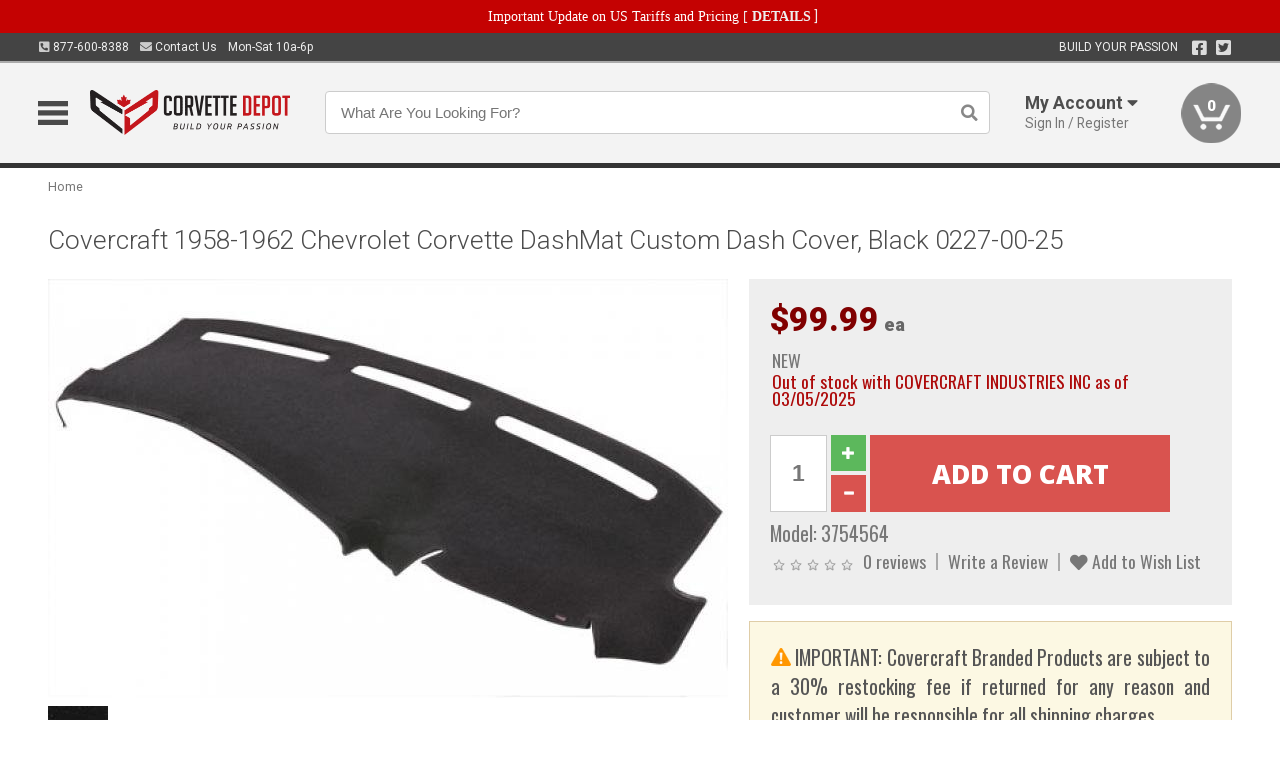

--- FILE ---
content_type: text/html; charset=UTF-8
request_url: https://www.corvettedepot.ca/index.php?route=product/product/updatePrice
body_size: 106
content:
{"price":"$99.99<span class=\"uom\"> ea<\/span>","special":"","tax":"$99.99 ea","disable_cart":false}

--- FILE ---
content_type: text/html; charset=utf-8
request_url: https://www.google.com/recaptcha/api2/anchor?ar=1&k=6LdOSfIrAAAAAGsRc5m_WMbkQ7k1XATthii2ylvn&co=aHR0cHM6Ly93d3cuY29ydmV0dGVkZXBvdC5jYTo0NDM.&hl=en&v=7gg7H51Q-naNfhmCP3_R47ho&size=normal&anchor-ms=20000&execute-ms=30000&cb=z1r4iqgyljjk
body_size: 48825
content:
<!DOCTYPE HTML><html dir="ltr" lang="en"><head><meta http-equiv="Content-Type" content="text/html; charset=UTF-8">
<meta http-equiv="X-UA-Compatible" content="IE=edge">
<title>reCAPTCHA</title>
<style type="text/css">
/* cyrillic-ext */
@font-face {
  font-family: 'Roboto';
  font-style: normal;
  font-weight: 400;
  font-stretch: 100%;
  src: url(//fonts.gstatic.com/s/roboto/v48/KFO7CnqEu92Fr1ME7kSn66aGLdTylUAMa3GUBHMdazTgWw.woff2) format('woff2');
  unicode-range: U+0460-052F, U+1C80-1C8A, U+20B4, U+2DE0-2DFF, U+A640-A69F, U+FE2E-FE2F;
}
/* cyrillic */
@font-face {
  font-family: 'Roboto';
  font-style: normal;
  font-weight: 400;
  font-stretch: 100%;
  src: url(//fonts.gstatic.com/s/roboto/v48/KFO7CnqEu92Fr1ME7kSn66aGLdTylUAMa3iUBHMdazTgWw.woff2) format('woff2');
  unicode-range: U+0301, U+0400-045F, U+0490-0491, U+04B0-04B1, U+2116;
}
/* greek-ext */
@font-face {
  font-family: 'Roboto';
  font-style: normal;
  font-weight: 400;
  font-stretch: 100%;
  src: url(//fonts.gstatic.com/s/roboto/v48/KFO7CnqEu92Fr1ME7kSn66aGLdTylUAMa3CUBHMdazTgWw.woff2) format('woff2');
  unicode-range: U+1F00-1FFF;
}
/* greek */
@font-face {
  font-family: 'Roboto';
  font-style: normal;
  font-weight: 400;
  font-stretch: 100%;
  src: url(//fonts.gstatic.com/s/roboto/v48/KFO7CnqEu92Fr1ME7kSn66aGLdTylUAMa3-UBHMdazTgWw.woff2) format('woff2');
  unicode-range: U+0370-0377, U+037A-037F, U+0384-038A, U+038C, U+038E-03A1, U+03A3-03FF;
}
/* math */
@font-face {
  font-family: 'Roboto';
  font-style: normal;
  font-weight: 400;
  font-stretch: 100%;
  src: url(//fonts.gstatic.com/s/roboto/v48/KFO7CnqEu92Fr1ME7kSn66aGLdTylUAMawCUBHMdazTgWw.woff2) format('woff2');
  unicode-range: U+0302-0303, U+0305, U+0307-0308, U+0310, U+0312, U+0315, U+031A, U+0326-0327, U+032C, U+032F-0330, U+0332-0333, U+0338, U+033A, U+0346, U+034D, U+0391-03A1, U+03A3-03A9, U+03B1-03C9, U+03D1, U+03D5-03D6, U+03F0-03F1, U+03F4-03F5, U+2016-2017, U+2034-2038, U+203C, U+2040, U+2043, U+2047, U+2050, U+2057, U+205F, U+2070-2071, U+2074-208E, U+2090-209C, U+20D0-20DC, U+20E1, U+20E5-20EF, U+2100-2112, U+2114-2115, U+2117-2121, U+2123-214F, U+2190, U+2192, U+2194-21AE, U+21B0-21E5, U+21F1-21F2, U+21F4-2211, U+2213-2214, U+2216-22FF, U+2308-230B, U+2310, U+2319, U+231C-2321, U+2336-237A, U+237C, U+2395, U+239B-23B7, U+23D0, U+23DC-23E1, U+2474-2475, U+25AF, U+25B3, U+25B7, U+25BD, U+25C1, U+25CA, U+25CC, U+25FB, U+266D-266F, U+27C0-27FF, U+2900-2AFF, U+2B0E-2B11, U+2B30-2B4C, U+2BFE, U+3030, U+FF5B, U+FF5D, U+1D400-1D7FF, U+1EE00-1EEFF;
}
/* symbols */
@font-face {
  font-family: 'Roboto';
  font-style: normal;
  font-weight: 400;
  font-stretch: 100%;
  src: url(//fonts.gstatic.com/s/roboto/v48/KFO7CnqEu92Fr1ME7kSn66aGLdTylUAMaxKUBHMdazTgWw.woff2) format('woff2');
  unicode-range: U+0001-000C, U+000E-001F, U+007F-009F, U+20DD-20E0, U+20E2-20E4, U+2150-218F, U+2190, U+2192, U+2194-2199, U+21AF, U+21E6-21F0, U+21F3, U+2218-2219, U+2299, U+22C4-22C6, U+2300-243F, U+2440-244A, U+2460-24FF, U+25A0-27BF, U+2800-28FF, U+2921-2922, U+2981, U+29BF, U+29EB, U+2B00-2BFF, U+4DC0-4DFF, U+FFF9-FFFB, U+10140-1018E, U+10190-1019C, U+101A0, U+101D0-101FD, U+102E0-102FB, U+10E60-10E7E, U+1D2C0-1D2D3, U+1D2E0-1D37F, U+1F000-1F0FF, U+1F100-1F1AD, U+1F1E6-1F1FF, U+1F30D-1F30F, U+1F315, U+1F31C, U+1F31E, U+1F320-1F32C, U+1F336, U+1F378, U+1F37D, U+1F382, U+1F393-1F39F, U+1F3A7-1F3A8, U+1F3AC-1F3AF, U+1F3C2, U+1F3C4-1F3C6, U+1F3CA-1F3CE, U+1F3D4-1F3E0, U+1F3ED, U+1F3F1-1F3F3, U+1F3F5-1F3F7, U+1F408, U+1F415, U+1F41F, U+1F426, U+1F43F, U+1F441-1F442, U+1F444, U+1F446-1F449, U+1F44C-1F44E, U+1F453, U+1F46A, U+1F47D, U+1F4A3, U+1F4B0, U+1F4B3, U+1F4B9, U+1F4BB, U+1F4BF, U+1F4C8-1F4CB, U+1F4D6, U+1F4DA, U+1F4DF, U+1F4E3-1F4E6, U+1F4EA-1F4ED, U+1F4F7, U+1F4F9-1F4FB, U+1F4FD-1F4FE, U+1F503, U+1F507-1F50B, U+1F50D, U+1F512-1F513, U+1F53E-1F54A, U+1F54F-1F5FA, U+1F610, U+1F650-1F67F, U+1F687, U+1F68D, U+1F691, U+1F694, U+1F698, U+1F6AD, U+1F6B2, U+1F6B9-1F6BA, U+1F6BC, U+1F6C6-1F6CF, U+1F6D3-1F6D7, U+1F6E0-1F6EA, U+1F6F0-1F6F3, U+1F6F7-1F6FC, U+1F700-1F7FF, U+1F800-1F80B, U+1F810-1F847, U+1F850-1F859, U+1F860-1F887, U+1F890-1F8AD, U+1F8B0-1F8BB, U+1F8C0-1F8C1, U+1F900-1F90B, U+1F93B, U+1F946, U+1F984, U+1F996, U+1F9E9, U+1FA00-1FA6F, U+1FA70-1FA7C, U+1FA80-1FA89, U+1FA8F-1FAC6, U+1FACE-1FADC, U+1FADF-1FAE9, U+1FAF0-1FAF8, U+1FB00-1FBFF;
}
/* vietnamese */
@font-face {
  font-family: 'Roboto';
  font-style: normal;
  font-weight: 400;
  font-stretch: 100%;
  src: url(//fonts.gstatic.com/s/roboto/v48/KFO7CnqEu92Fr1ME7kSn66aGLdTylUAMa3OUBHMdazTgWw.woff2) format('woff2');
  unicode-range: U+0102-0103, U+0110-0111, U+0128-0129, U+0168-0169, U+01A0-01A1, U+01AF-01B0, U+0300-0301, U+0303-0304, U+0308-0309, U+0323, U+0329, U+1EA0-1EF9, U+20AB;
}
/* latin-ext */
@font-face {
  font-family: 'Roboto';
  font-style: normal;
  font-weight: 400;
  font-stretch: 100%;
  src: url(//fonts.gstatic.com/s/roboto/v48/KFO7CnqEu92Fr1ME7kSn66aGLdTylUAMa3KUBHMdazTgWw.woff2) format('woff2');
  unicode-range: U+0100-02BA, U+02BD-02C5, U+02C7-02CC, U+02CE-02D7, U+02DD-02FF, U+0304, U+0308, U+0329, U+1D00-1DBF, U+1E00-1E9F, U+1EF2-1EFF, U+2020, U+20A0-20AB, U+20AD-20C0, U+2113, U+2C60-2C7F, U+A720-A7FF;
}
/* latin */
@font-face {
  font-family: 'Roboto';
  font-style: normal;
  font-weight: 400;
  font-stretch: 100%;
  src: url(//fonts.gstatic.com/s/roboto/v48/KFO7CnqEu92Fr1ME7kSn66aGLdTylUAMa3yUBHMdazQ.woff2) format('woff2');
  unicode-range: U+0000-00FF, U+0131, U+0152-0153, U+02BB-02BC, U+02C6, U+02DA, U+02DC, U+0304, U+0308, U+0329, U+2000-206F, U+20AC, U+2122, U+2191, U+2193, U+2212, U+2215, U+FEFF, U+FFFD;
}
/* cyrillic-ext */
@font-face {
  font-family: 'Roboto';
  font-style: normal;
  font-weight: 500;
  font-stretch: 100%;
  src: url(//fonts.gstatic.com/s/roboto/v48/KFO7CnqEu92Fr1ME7kSn66aGLdTylUAMa3GUBHMdazTgWw.woff2) format('woff2');
  unicode-range: U+0460-052F, U+1C80-1C8A, U+20B4, U+2DE0-2DFF, U+A640-A69F, U+FE2E-FE2F;
}
/* cyrillic */
@font-face {
  font-family: 'Roboto';
  font-style: normal;
  font-weight: 500;
  font-stretch: 100%;
  src: url(//fonts.gstatic.com/s/roboto/v48/KFO7CnqEu92Fr1ME7kSn66aGLdTylUAMa3iUBHMdazTgWw.woff2) format('woff2');
  unicode-range: U+0301, U+0400-045F, U+0490-0491, U+04B0-04B1, U+2116;
}
/* greek-ext */
@font-face {
  font-family: 'Roboto';
  font-style: normal;
  font-weight: 500;
  font-stretch: 100%;
  src: url(//fonts.gstatic.com/s/roboto/v48/KFO7CnqEu92Fr1ME7kSn66aGLdTylUAMa3CUBHMdazTgWw.woff2) format('woff2');
  unicode-range: U+1F00-1FFF;
}
/* greek */
@font-face {
  font-family: 'Roboto';
  font-style: normal;
  font-weight: 500;
  font-stretch: 100%;
  src: url(//fonts.gstatic.com/s/roboto/v48/KFO7CnqEu92Fr1ME7kSn66aGLdTylUAMa3-UBHMdazTgWw.woff2) format('woff2');
  unicode-range: U+0370-0377, U+037A-037F, U+0384-038A, U+038C, U+038E-03A1, U+03A3-03FF;
}
/* math */
@font-face {
  font-family: 'Roboto';
  font-style: normal;
  font-weight: 500;
  font-stretch: 100%;
  src: url(//fonts.gstatic.com/s/roboto/v48/KFO7CnqEu92Fr1ME7kSn66aGLdTylUAMawCUBHMdazTgWw.woff2) format('woff2');
  unicode-range: U+0302-0303, U+0305, U+0307-0308, U+0310, U+0312, U+0315, U+031A, U+0326-0327, U+032C, U+032F-0330, U+0332-0333, U+0338, U+033A, U+0346, U+034D, U+0391-03A1, U+03A3-03A9, U+03B1-03C9, U+03D1, U+03D5-03D6, U+03F0-03F1, U+03F4-03F5, U+2016-2017, U+2034-2038, U+203C, U+2040, U+2043, U+2047, U+2050, U+2057, U+205F, U+2070-2071, U+2074-208E, U+2090-209C, U+20D0-20DC, U+20E1, U+20E5-20EF, U+2100-2112, U+2114-2115, U+2117-2121, U+2123-214F, U+2190, U+2192, U+2194-21AE, U+21B0-21E5, U+21F1-21F2, U+21F4-2211, U+2213-2214, U+2216-22FF, U+2308-230B, U+2310, U+2319, U+231C-2321, U+2336-237A, U+237C, U+2395, U+239B-23B7, U+23D0, U+23DC-23E1, U+2474-2475, U+25AF, U+25B3, U+25B7, U+25BD, U+25C1, U+25CA, U+25CC, U+25FB, U+266D-266F, U+27C0-27FF, U+2900-2AFF, U+2B0E-2B11, U+2B30-2B4C, U+2BFE, U+3030, U+FF5B, U+FF5D, U+1D400-1D7FF, U+1EE00-1EEFF;
}
/* symbols */
@font-face {
  font-family: 'Roboto';
  font-style: normal;
  font-weight: 500;
  font-stretch: 100%;
  src: url(//fonts.gstatic.com/s/roboto/v48/KFO7CnqEu92Fr1ME7kSn66aGLdTylUAMaxKUBHMdazTgWw.woff2) format('woff2');
  unicode-range: U+0001-000C, U+000E-001F, U+007F-009F, U+20DD-20E0, U+20E2-20E4, U+2150-218F, U+2190, U+2192, U+2194-2199, U+21AF, U+21E6-21F0, U+21F3, U+2218-2219, U+2299, U+22C4-22C6, U+2300-243F, U+2440-244A, U+2460-24FF, U+25A0-27BF, U+2800-28FF, U+2921-2922, U+2981, U+29BF, U+29EB, U+2B00-2BFF, U+4DC0-4DFF, U+FFF9-FFFB, U+10140-1018E, U+10190-1019C, U+101A0, U+101D0-101FD, U+102E0-102FB, U+10E60-10E7E, U+1D2C0-1D2D3, U+1D2E0-1D37F, U+1F000-1F0FF, U+1F100-1F1AD, U+1F1E6-1F1FF, U+1F30D-1F30F, U+1F315, U+1F31C, U+1F31E, U+1F320-1F32C, U+1F336, U+1F378, U+1F37D, U+1F382, U+1F393-1F39F, U+1F3A7-1F3A8, U+1F3AC-1F3AF, U+1F3C2, U+1F3C4-1F3C6, U+1F3CA-1F3CE, U+1F3D4-1F3E0, U+1F3ED, U+1F3F1-1F3F3, U+1F3F5-1F3F7, U+1F408, U+1F415, U+1F41F, U+1F426, U+1F43F, U+1F441-1F442, U+1F444, U+1F446-1F449, U+1F44C-1F44E, U+1F453, U+1F46A, U+1F47D, U+1F4A3, U+1F4B0, U+1F4B3, U+1F4B9, U+1F4BB, U+1F4BF, U+1F4C8-1F4CB, U+1F4D6, U+1F4DA, U+1F4DF, U+1F4E3-1F4E6, U+1F4EA-1F4ED, U+1F4F7, U+1F4F9-1F4FB, U+1F4FD-1F4FE, U+1F503, U+1F507-1F50B, U+1F50D, U+1F512-1F513, U+1F53E-1F54A, U+1F54F-1F5FA, U+1F610, U+1F650-1F67F, U+1F687, U+1F68D, U+1F691, U+1F694, U+1F698, U+1F6AD, U+1F6B2, U+1F6B9-1F6BA, U+1F6BC, U+1F6C6-1F6CF, U+1F6D3-1F6D7, U+1F6E0-1F6EA, U+1F6F0-1F6F3, U+1F6F7-1F6FC, U+1F700-1F7FF, U+1F800-1F80B, U+1F810-1F847, U+1F850-1F859, U+1F860-1F887, U+1F890-1F8AD, U+1F8B0-1F8BB, U+1F8C0-1F8C1, U+1F900-1F90B, U+1F93B, U+1F946, U+1F984, U+1F996, U+1F9E9, U+1FA00-1FA6F, U+1FA70-1FA7C, U+1FA80-1FA89, U+1FA8F-1FAC6, U+1FACE-1FADC, U+1FADF-1FAE9, U+1FAF0-1FAF8, U+1FB00-1FBFF;
}
/* vietnamese */
@font-face {
  font-family: 'Roboto';
  font-style: normal;
  font-weight: 500;
  font-stretch: 100%;
  src: url(//fonts.gstatic.com/s/roboto/v48/KFO7CnqEu92Fr1ME7kSn66aGLdTylUAMa3OUBHMdazTgWw.woff2) format('woff2');
  unicode-range: U+0102-0103, U+0110-0111, U+0128-0129, U+0168-0169, U+01A0-01A1, U+01AF-01B0, U+0300-0301, U+0303-0304, U+0308-0309, U+0323, U+0329, U+1EA0-1EF9, U+20AB;
}
/* latin-ext */
@font-face {
  font-family: 'Roboto';
  font-style: normal;
  font-weight: 500;
  font-stretch: 100%;
  src: url(//fonts.gstatic.com/s/roboto/v48/KFO7CnqEu92Fr1ME7kSn66aGLdTylUAMa3KUBHMdazTgWw.woff2) format('woff2');
  unicode-range: U+0100-02BA, U+02BD-02C5, U+02C7-02CC, U+02CE-02D7, U+02DD-02FF, U+0304, U+0308, U+0329, U+1D00-1DBF, U+1E00-1E9F, U+1EF2-1EFF, U+2020, U+20A0-20AB, U+20AD-20C0, U+2113, U+2C60-2C7F, U+A720-A7FF;
}
/* latin */
@font-face {
  font-family: 'Roboto';
  font-style: normal;
  font-weight: 500;
  font-stretch: 100%;
  src: url(//fonts.gstatic.com/s/roboto/v48/KFO7CnqEu92Fr1ME7kSn66aGLdTylUAMa3yUBHMdazQ.woff2) format('woff2');
  unicode-range: U+0000-00FF, U+0131, U+0152-0153, U+02BB-02BC, U+02C6, U+02DA, U+02DC, U+0304, U+0308, U+0329, U+2000-206F, U+20AC, U+2122, U+2191, U+2193, U+2212, U+2215, U+FEFF, U+FFFD;
}
/* cyrillic-ext */
@font-face {
  font-family: 'Roboto';
  font-style: normal;
  font-weight: 900;
  font-stretch: 100%;
  src: url(//fonts.gstatic.com/s/roboto/v48/KFO7CnqEu92Fr1ME7kSn66aGLdTylUAMa3GUBHMdazTgWw.woff2) format('woff2');
  unicode-range: U+0460-052F, U+1C80-1C8A, U+20B4, U+2DE0-2DFF, U+A640-A69F, U+FE2E-FE2F;
}
/* cyrillic */
@font-face {
  font-family: 'Roboto';
  font-style: normal;
  font-weight: 900;
  font-stretch: 100%;
  src: url(//fonts.gstatic.com/s/roboto/v48/KFO7CnqEu92Fr1ME7kSn66aGLdTylUAMa3iUBHMdazTgWw.woff2) format('woff2');
  unicode-range: U+0301, U+0400-045F, U+0490-0491, U+04B0-04B1, U+2116;
}
/* greek-ext */
@font-face {
  font-family: 'Roboto';
  font-style: normal;
  font-weight: 900;
  font-stretch: 100%;
  src: url(//fonts.gstatic.com/s/roboto/v48/KFO7CnqEu92Fr1ME7kSn66aGLdTylUAMa3CUBHMdazTgWw.woff2) format('woff2');
  unicode-range: U+1F00-1FFF;
}
/* greek */
@font-face {
  font-family: 'Roboto';
  font-style: normal;
  font-weight: 900;
  font-stretch: 100%;
  src: url(//fonts.gstatic.com/s/roboto/v48/KFO7CnqEu92Fr1ME7kSn66aGLdTylUAMa3-UBHMdazTgWw.woff2) format('woff2');
  unicode-range: U+0370-0377, U+037A-037F, U+0384-038A, U+038C, U+038E-03A1, U+03A3-03FF;
}
/* math */
@font-face {
  font-family: 'Roboto';
  font-style: normal;
  font-weight: 900;
  font-stretch: 100%;
  src: url(//fonts.gstatic.com/s/roboto/v48/KFO7CnqEu92Fr1ME7kSn66aGLdTylUAMawCUBHMdazTgWw.woff2) format('woff2');
  unicode-range: U+0302-0303, U+0305, U+0307-0308, U+0310, U+0312, U+0315, U+031A, U+0326-0327, U+032C, U+032F-0330, U+0332-0333, U+0338, U+033A, U+0346, U+034D, U+0391-03A1, U+03A3-03A9, U+03B1-03C9, U+03D1, U+03D5-03D6, U+03F0-03F1, U+03F4-03F5, U+2016-2017, U+2034-2038, U+203C, U+2040, U+2043, U+2047, U+2050, U+2057, U+205F, U+2070-2071, U+2074-208E, U+2090-209C, U+20D0-20DC, U+20E1, U+20E5-20EF, U+2100-2112, U+2114-2115, U+2117-2121, U+2123-214F, U+2190, U+2192, U+2194-21AE, U+21B0-21E5, U+21F1-21F2, U+21F4-2211, U+2213-2214, U+2216-22FF, U+2308-230B, U+2310, U+2319, U+231C-2321, U+2336-237A, U+237C, U+2395, U+239B-23B7, U+23D0, U+23DC-23E1, U+2474-2475, U+25AF, U+25B3, U+25B7, U+25BD, U+25C1, U+25CA, U+25CC, U+25FB, U+266D-266F, U+27C0-27FF, U+2900-2AFF, U+2B0E-2B11, U+2B30-2B4C, U+2BFE, U+3030, U+FF5B, U+FF5D, U+1D400-1D7FF, U+1EE00-1EEFF;
}
/* symbols */
@font-face {
  font-family: 'Roboto';
  font-style: normal;
  font-weight: 900;
  font-stretch: 100%;
  src: url(//fonts.gstatic.com/s/roboto/v48/KFO7CnqEu92Fr1ME7kSn66aGLdTylUAMaxKUBHMdazTgWw.woff2) format('woff2');
  unicode-range: U+0001-000C, U+000E-001F, U+007F-009F, U+20DD-20E0, U+20E2-20E4, U+2150-218F, U+2190, U+2192, U+2194-2199, U+21AF, U+21E6-21F0, U+21F3, U+2218-2219, U+2299, U+22C4-22C6, U+2300-243F, U+2440-244A, U+2460-24FF, U+25A0-27BF, U+2800-28FF, U+2921-2922, U+2981, U+29BF, U+29EB, U+2B00-2BFF, U+4DC0-4DFF, U+FFF9-FFFB, U+10140-1018E, U+10190-1019C, U+101A0, U+101D0-101FD, U+102E0-102FB, U+10E60-10E7E, U+1D2C0-1D2D3, U+1D2E0-1D37F, U+1F000-1F0FF, U+1F100-1F1AD, U+1F1E6-1F1FF, U+1F30D-1F30F, U+1F315, U+1F31C, U+1F31E, U+1F320-1F32C, U+1F336, U+1F378, U+1F37D, U+1F382, U+1F393-1F39F, U+1F3A7-1F3A8, U+1F3AC-1F3AF, U+1F3C2, U+1F3C4-1F3C6, U+1F3CA-1F3CE, U+1F3D4-1F3E0, U+1F3ED, U+1F3F1-1F3F3, U+1F3F5-1F3F7, U+1F408, U+1F415, U+1F41F, U+1F426, U+1F43F, U+1F441-1F442, U+1F444, U+1F446-1F449, U+1F44C-1F44E, U+1F453, U+1F46A, U+1F47D, U+1F4A3, U+1F4B0, U+1F4B3, U+1F4B9, U+1F4BB, U+1F4BF, U+1F4C8-1F4CB, U+1F4D6, U+1F4DA, U+1F4DF, U+1F4E3-1F4E6, U+1F4EA-1F4ED, U+1F4F7, U+1F4F9-1F4FB, U+1F4FD-1F4FE, U+1F503, U+1F507-1F50B, U+1F50D, U+1F512-1F513, U+1F53E-1F54A, U+1F54F-1F5FA, U+1F610, U+1F650-1F67F, U+1F687, U+1F68D, U+1F691, U+1F694, U+1F698, U+1F6AD, U+1F6B2, U+1F6B9-1F6BA, U+1F6BC, U+1F6C6-1F6CF, U+1F6D3-1F6D7, U+1F6E0-1F6EA, U+1F6F0-1F6F3, U+1F6F7-1F6FC, U+1F700-1F7FF, U+1F800-1F80B, U+1F810-1F847, U+1F850-1F859, U+1F860-1F887, U+1F890-1F8AD, U+1F8B0-1F8BB, U+1F8C0-1F8C1, U+1F900-1F90B, U+1F93B, U+1F946, U+1F984, U+1F996, U+1F9E9, U+1FA00-1FA6F, U+1FA70-1FA7C, U+1FA80-1FA89, U+1FA8F-1FAC6, U+1FACE-1FADC, U+1FADF-1FAE9, U+1FAF0-1FAF8, U+1FB00-1FBFF;
}
/* vietnamese */
@font-face {
  font-family: 'Roboto';
  font-style: normal;
  font-weight: 900;
  font-stretch: 100%;
  src: url(//fonts.gstatic.com/s/roboto/v48/KFO7CnqEu92Fr1ME7kSn66aGLdTylUAMa3OUBHMdazTgWw.woff2) format('woff2');
  unicode-range: U+0102-0103, U+0110-0111, U+0128-0129, U+0168-0169, U+01A0-01A1, U+01AF-01B0, U+0300-0301, U+0303-0304, U+0308-0309, U+0323, U+0329, U+1EA0-1EF9, U+20AB;
}
/* latin-ext */
@font-face {
  font-family: 'Roboto';
  font-style: normal;
  font-weight: 900;
  font-stretch: 100%;
  src: url(//fonts.gstatic.com/s/roboto/v48/KFO7CnqEu92Fr1ME7kSn66aGLdTylUAMa3KUBHMdazTgWw.woff2) format('woff2');
  unicode-range: U+0100-02BA, U+02BD-02C5, U+02C7-02CC, U+02CE-02D7, U+02DD-02FF, U+0304, U+0308, U+0329, U+1D00-1DBF, U+1E00-1E9F, U+1EF2-1EFF, U+2020, U+20A0-20AB, U+20AD-20C0, U+2113, U+2C60-2C7F, U+A720-A7FF;
}
/* latin */
@font-face {
  font-family: 'Roboto';
  font-style: normal;
  font-weight: 900;
  font-stretch: 100%;
  src: url(//fonts.gstatic.com/s/roboto/v48/KFO7CnqEu92Fr1ME7kSn66aGLdTylUAMa3yUBHMdazQ.woff2) format('woff2');
  unicode-range: U+0000-00FF, U+0131, U+0152-0153, U+02BB-02BC, U+02C6, U+02DA, U+02DC, U+0304, U+0308, U+0329, U+2000-206F, U+20AC, U+2122, U+2191, U+2193, U+2212, U+2215, U+FEFF, U+FFFD;
}

</style>
<link rel="stylesheet" type="text/css" href="https://www.gstatic.com/recaptcha/releases/7gg7H51Q-naNfhmCP3_R47ho/styles__ltr.css">
<script nonce="Svr40y1b6QyD3W2WunrS6g" type="text/javascript">window['__recaptcha_api'] = 'https://www.google.com/recaptcha/api2/';</script>
<script type="text/javascript" src="https://www.gstatic.com/recaptcha/releases/7gg7H51Q-naNfhmCP3_R47ho/recaptcha__en.js" nonce="Svr40y1b6QyD3W2WunrS6g">
      
    </script></head>
<body><div id="rc-anchor-alert" class="rc-anchor-alert"></div>
<input type="hidden" id="recaptcha-token" value="[base64]">
<script type="text/javascript" nonce="Svr40y1b6QyD3W2WunrS6g">
      recaptcha.anchor.Main.init("[\x22ainput\x22,[\x22bgdata\x22,\x22\x22,\[base64]/[base64]/[base64]/[base64]/[base64]/[base64]/[base64]/[base64]/[base64]/[base64]\\u003d\x22,\[base64]\\u003d\x22,\x22w4VrGsOgwrDDlDFIwql6wrQpR8OdwqEkJw7DvjHDsMK4wo5WCMK5w5dNw5BMwrltw5RuwqE4w77CqcKJBWDChWJ3w4o2wqHDr3nDuUxyw5lEwr51w5U+wp7DrwUZdcK4f8Obw73CqcOZw6t9wqnDi8ORwpPDsEgTwqUiw5vDvT7CtE/DpkbCpnLCt8Oyw7nDksO5W3Jhwps7wq/DpVzCksKowofDqAVUK1/DvMOoTnMdCsKOTxoewrrDtSHCn8KNBGvCr8ORAcOJw5zCnMOLw5fDncKcwrXClER+wo8/[base64]/DoxEBWgjDrMOgYsKdwp7CrT9ewrt/wqrCoMOhfsOyw5/CiX3CvSEPw43DvAxDwrPDm8KvwrXCsMKeWsOVwq3CrlTCo3TCgXF0w4/DqmrCvcK0DGYMTcOEw4DDlilJJRHDq8OgDMKUwoXDozTDsMOTD8OED29LVcOXX8OEfCcOUMOMIsKvwo/CmMKMwqjDiRRIw5xzw7/DgsOsDMKPW8KgKcOeF8OXecKrw73DhnPCkmPDjFp+KcK1w7jCg8O2wqjDtcKgcsOJwp3Dp0MDOCrClizDhQNHJ8Kmw4bDuRrDk2Y8JcO7wrtvwrBoQinCoX8pQ8KlwoPCm8Ouw6Nua8KROcKmw6x0wo8hwrHDgsKPwpMdTEbChcK4wpsFwqcCO8OYesKhw5/Drx87Y8OlLcKyw7zDuMOlVC9Uw6fDnQzDgzvCjQNdGlMsKzLDn8O6PBoTwoXCjHnCm2jCjMKSwprDmcKVWS/CnDXCsCNhR0/CuVLCvCLCvMOmMAHDpcKkw6/[base64]/CgcO/wpbDu8KDw7McQMKfAMOzAMOARlQ0w7o7Di/CoMK4w5gDw6YbfQBpwpnDpxrDjMOVw514wqRdUsOMNsKLwoo5w5U5woPDli7DvsKKPR1Ewo3Doi/[base64]/DoHXDvMKXRcO2w6PClFrCvDIAK8OPKsKwwoPCrxvDi8KywpnCjMKgwqkxIhnCtsOIBl80NMKiwr4Tw6dmwpnCj2BwwowMwqvCjSEbdXk4L3DCsMOcY8KLVAUVw6FYRMOjwrMPU8KAwrYtw57ClWEjXcKHIkRADsO0WFzCo0jCtcOKRCjDrjkKwr9KYGg9w6/[base64]/DscKwIcKQH8KTw6V8bMKAKMOSwogiw58aAV9IU8OjS23CjcKcw77CucKYw4rDo8K2IMK8TsKRa8KLNcKRwqx8woXDiSPCvDYqakvCiMOVUlnDrHECB0TCkWRew5dPEcK5ahPCqAxrw6IwwrzCoETDksOcw4V2w6gBw5wZZG/Ds8OYwrBAW18CwpnCrzDCh8OMLsOxXcKhwp/CgExpJxUjWhDChnzDvjnCtXnDrF5uPCZ7QsK/KQXDmUvCqWXDlsKFw7nDgcObEsKJwpU6HsOqG8O1wp3CoGbCoS9tF8KuwoAwA1BkRE0sMMOpUULDkcOjw6Eow7JZwrJpNg/[base64]/CpDDDisKkWx8LwogWwo8cfsOgw6Rww4fDpsKBLh8cYGw6ahA2EwLDrMO9N19Dw63Ds8O5w6PDocOMw7pJw4zCgMO1w6zDsMO/Lnp2wr1HVsOLw4zCiSzCusOaw6s/wpo4JsOdCsKQNG7DosOUw4PDv1QtMSUnw5goecKfw4fCjMOXUUJ/w41uIsOlckvDgsOAwppwB8OIUF/CiMKwGsKFNnkaSMOMOWkBHSNqwpHDp8O8EcOWwpxweh3CgkXCisK6VyJCwoM0IMKkKjPDhcKbezoYw6TDscKRHE1YccKXwphQOSVXK8KeOXTCiVXDsjRcfWzCvj4+w6Bywr01CBQRR3vDssO+w69rb8OlACppNcK/V2hBwr4twr/[base64]/Cv3fDqsOBK2I7w5NiIAB7f8KnwoXClsOQQE3CnwAGagFZFk/DmFgIFTTDlGnDrRhXA0HCqcOywo3Ds8OCwrvCs28bwrHCpsOHwpEaO8KpQsKOwptGwpdmw7bCscOTw7hZAEZVUMKRZzMTw7tSw4JpZj8MahDCh0/[base64]/DlsKJwonDpWYMB0zDjcO1w4vDuMOAw7jCt3F7w411w4PDliXCiMO5O8KRwoHDo8K4RcOJCHNuAsKswpHCjS/[base64]/CmiF1VRXDqkVzwqF/YcOnw7BMTsKOw4w3w6wVM8KBK8Kpw5DDk8KLwpUtIUPDjkTCk2AtRloNw44Kwq/Dt8Kbw7g7RsOpw5HCqFjCmWrDk1/[base64]/woDDqsKoaExdwrbCusKeU8OtwrnDn3x0JBvCvsOdVMKPw43DogbCs8O6wqbDi8OJRVIic8KvwpYkwq7Ci8K3wr3CizHDiMOvwp5qb8O4wodnH8OdwrlCNMKzLcKhw5ZjGMKTO8KHwqTCkmQiw4d5wrIzwooiHMK4w7pMw6Vew4lWwqLClcOhw71fCV/Du8KRwoArZ8KzwoI1wpg8w6nClF/[base64]/[base64]/RsKkw5kLw4zDoC7CjcK1woLDnsKWasKaw6g2wqLDrcOWwrYEw6HCssOySMKbw60uU8K/IwxcwqDCkMKzwq5wGkHDqB3DtCQbJzpawpDDhsOHw4XCkMKabcKjw6PDrk8+CsKCwrZBwozCmsKXIRLCo8KPw6PChDQnwrfCilFpwpI7IcKhw6EgCsOKUMK/BMOpD8Otw6zDoB/ClsOJXGkRJG7CqsODV8OSF3s6HCYnw6RpwoNJWsOCw608RFFTHsOXZ8O8wqnDoDfCvsO9wrjCuS/CqijDuMK3L8OtwoxhccKse8OpRT7Dl8OuwrXDhX4KwojCk8KMUzDCpMKawpDCnFTDv8K2fzZvw4kee8OkwqkXwojDpDzDoW4YU8Onw5l+A8KrPGrCsg4Xw7DChsO9OcOSwrLCmlHDnsKvGjTCvH3DssO5GcOTXMOgwqfDqsKpPcOswpDChsK3wp/CgxvDq8OxO05MVU/CgFdfwoJ6wqM+w6vDpWR2AcKmfMOpL8Ktwo0nGsOmw6PCrcKiDxvDhMKtw5BFIMKCXBVIw5VkXMOXZj5AUnMhwrw6Hj4Ze8OBS8K2ecKgwovCoMOxw7xlwp0vMcOXw7B/UGdBwqnDilJFHcKzWxo/wq/DucKTw4Jqw7zChsKKXsOBw7XDgDDCi8OiesOdw4/Clx/[base64]/DtkDCiQsudxBAw6nCucKiE8OCw6R8FsO8w7V3bEvCpQzCsTdLwpRiwqLCrB/[base64]/Cn8KeZsK0w4zCgC8+wofCmsKEUsKyDsO1wpZYJ8O1GX4oM8OZwrwdKCBFOMO/[base64]/DnMOne2xaCcOjcmrCgl3DmsKwwroEwrU/wqsdw6jCqcOZw4HCnFTDvSvDisK5ZsK1E0pwd1/Cn0/[base64]/w4kow5V6woLCscOtAsK7w58uw61UbBHDqsOwbMKLwrDCn8OwwrhOw4/CpcOKfUg3wpzDlMO6wppVw5zDu8Kvw45Fwo7CrSXDp3lqFjhcw5ABwqrCm23DnR/[base64]/AB1vwq8dQjTDm8KpDcOIasOfTcK6w7bCmMOfdlwODQ/Cs8KRf1PCjiXCnw0Zw7hgWMOSwphBw73CtVcxw6zDpMKAw7Z7AcKLwpvCs13DocKFw5Z9AQwpwprCi8O4wp/CrTY1dTgIK0PCs8KpwpfCisOXwrFyw6YLw6rClMKaw7t7T2vCtn7CvEBfUknDkcK1JMK6O3dsw5fDrGMQdQLCsMKfwqU4asKqbVFZYBtkw6s/[base64]/wpUEMCUTUgvCnMO5GMK3CUtKOBbDicKaNHvDosKObVzCtcKDAsOvwqB8wo4cVUjCqcKywpHDo8OIw6vDpMK9w7fCuMKOwpDCuMOPScOUZQXDgHTCpMOVRsOnw61ZVi18BCrDuVM3dnvCvjAgw7YdOVZTDsKzwpfDs8OcwpzCjkDDk1fDnVV/XMOLVsKswqlMJn3CrgJAw5pewrTCqmhqwoPDlybDr2FcZS7DiH7DlzBcwoU0Z8KQbsKXP03DisOxwrPCpcK0wrnDt8OaOcKlR8Oqw5o8wpTDhcKBwq5Dwr/DqcKyVnrCqRxvwo/[base64]/w6QiW8KuwqHCvVlQfm9wQRY5PcKTw7HDu8K7RcKpw4RGw53CuinCmCwNw6jCgHvCs8KDwocTwrbDsU3CqW9/wowWw5HDmAQFwqEjw7HCt1TCoClTD0F4STpVwqDCjsOzAMO7fjIlecO6wp3CvsKYw7TCrMO/wokrPw3DkjsKwoEWGsOYw5vDi2TDu8KVw58Nw7fCo8KiWw/Cm8KswrLCuiMIT07ChsOHw6FiHn4fYsKWw67DjcOGUlJuwrfDtcK2wrvChsKJwo46QsOXTcOzw4Eww6zDp35TdT9zNcO6QjvCn8KRc1Zew4bCvsKkw6h/Cx7CiCbCrcO3BsOncSHCsztGw4s+FSLDrMOcRsOOBXx1O8K4GnJ7wpQew6HCmcOjYRrCq2RkwrnCt8KRwq45wrfDvMO2w7zDqmPDkS5WwrbCg8OfwoVdLTZ8wrtIw6o+w5vClnNAa3HDkzzDixRjJ0YbdcO0Ykktw5hsLiEgcC3CjwAVwp/[base64]/DiQjCvg/CskbDnsKLesKVwrQkEjtlw45Jw4B5wptWFlbCrMO/Uw/DlmJnBMKMwrnDoTdHaGLDmTrDnsOSwqg+wqkRLzdmIMK2wrNww5Fkw6tLcSM7QMO4wrVTw4/Dt8ORM8KJel99b8KuPBBBVhvDp8OoE8OAN8OWXcK0w4LClMOdw6sBwqI4w7zCiTV8cVkhwovDk8KkwpEQw4EwSHI0wozDkG3DqMKxP1jCiMOdw5bClhbCskbDtcK4A8OCYsOVH8KPwrdqwrV8OGXCo8O/RMOVOSteRcKtLsKJwrLCvcOLw7tjfCbCrMKfwrNzb8K4w7nDq3/[base64]/Z07DvgDDpDDDs8KZUV/DtcOjw7o9NkQNK0vDuwHCjMKhDjMVw4BSJnfCv8KxwpVWwo4MIsK1w7s6w4/CqcO0w6pINQB2UzbDpcKhCxjCq8Kvw7TCv8Kow5EFfcORcnF+axjDjMOdwox/[base64]/[base64]/[base64]/ChV/CoUXCk8KZw4/[base64]/DnWDDtX3Dr0UTwqXDiU7DpsOQecOjUzxEQXfCtMKGwolnw6hRwoxjw7rDg8KEUcKES8KGwo5cexFQT8OaXHMtwqsaHUAfwpwvwq50ZywyLx56wpXDuhrDgU7CtMOfwqtnw5zCkh/DmcOGUHvDonNKwr3CpGdIXjfDmAQZwr/Cp3w8worCmcOIw4vDoCPCsjzCnWFEZxkww4zCpSI9wr3Cn8O7woLCqF44w78mFQ7CrzZCwrzCqMO/LzLCicO9YwnCokbCscO4w6PDpMKuwrHDmsKcVmrCgMKTPS13DcKUwqzDqjg5a08gT8KjOsK8XV/CiUvCucOKITzCm8KjKMO/e8KSwqVPCMOhfcOmFSRRBsKiwrVRFkrDucOnZMOvPcOAflDDs8Otw5zCrcO+MlzDhDdrw6Yjw7LDjsKdw6lKwpUXw4nCicOzwqQMw7hlw6gYw6rDgcKowpTDgCrCp8K9OSfDqD/[base64]/[base64]/[base64]/CC1fPhbCj8OyTsOHw5nCn8KNw5Nvw7sXJsKdNVPCnMKdwpzCosOYwqALMsOGVzHDjcK6wpjDqXBTP8KBJ3fDh1DCgMOfOE0Fw55xM8O0wqbCv3xpIVRswo/[base64]/Cs8KCU8OTw7LDtixRw5VlacOawpvDl2Ehwp9mwrjCq2zDlQ9aw63Cs3DDviAOIcKgJ07DvXR/G8OZLG4eLMOfGMOaalXCjgnDq8OxXQZ2w5xCwpk/[base64]/[base64]/DhW/CpcKEW8K4wpoWAsO6w4nCiD7DhS0Aw6rClMKeeW4uwonCkURKW8KwF17DrcOSEcOuwrUlwqcLw5kZw6HDjhbDn8KiwqoIwoHCiMK+w6MOfyvCsjvCp8OLw7EUw6/Cv3/Co8KGwpbCmT4GbMKowq0kw4E6w5Z0ZUPDkF1OWRvCnMOYwqPCrUdHwqEMw44Zw7XCv8O9fMONHXPCmMOaw6HDlMOtD8OcdCXDpRhffMKhMSldwpzDrg/DrcOdw5RIMDA+w4ozw4zCnMOwwoTDqcKewqswMMO+w593wqTDq8OvT8Kfwq8DQnnCjxTDr8O0wqPDpApTwrNxCMONwrrDjcKvf8Opw6RMw6XCjXQoHS4vAFM0JF/DpsOWwrVXT2XDucKPEi/CnXJqw7fDhsOEwqrDmMKpWj5MOANWD0oKSEjDocOGGhNawrjDjynCqcOBPX9/w6wlwq1ewrPCj8KGw7lzQVYNAcOVSXYTw59BIMOaCkDDq8OLw71uw6XDjsOFUsOnwqzCi2DDsWcQw5zCp8Ogw5XDjA/DicOxw4/DvsOVM8K+EMKNQ8K5wpTDiMO3EcKmw7fCpcOsw4k/SDDCt2PDsl0yw5YyUsKWwoJyNMO4w7J3bsKbPcOfwr8ew4F4cSHCr8KedRnDtxjCvTbCm8KULcOyw7Q6wpzDnh5kJRInw6EcwqUGRMKJYW/Dgxl+d0/DvsKzwqJCTsKjdMKbw4ECCsOUw4pvUVJHwobCk8KgAUTDlMOuwrTDn8OyeyxVw7RDLQZuIQfDoDNDBlxGwo7DpkshUExRb8O5wpzDrsODwoTDj2VhOBnCjMK0CsKrHMOhw7PChCEaw5Uka0HDrX85wpHCpB8bwrHDly/Co8K8WcKQw4MPw75zwoA6wqZswoBawqPCrG09KsOpKcOmAgjDhXLCnCp+dn4ew5gkw58dwpNTw65OwpXCmsKTZ8OkwrjDrAwPw5UswrbCj38hwpVFw5XChcO3ASbCnQ0SIsORwpI6w584w53Ds0LDo8KPwqYMAHskwpNpwpwgw5E3DngTwpzDpMKBDcOgwrrCrmE/[base64]/CkcO0FsKnwqMqwp/[base64]/YsO0w4bDvmpWwqjCtgfDv3zClFLDgcOjw5Mkw5XCpFnDpypYw60UwoPDo8K/wq8lQG/DvMKJXTppbl9Pwr9vJFXCuMOjQMOCFltSwoBMwrpxJ8K5esOOw4PDq8K5wrzDqwZmAMKPXXTDh3xOCVYPwoRlHDMITsOPEU18F0FVTXtEZjkrC8ObBAhHwo/DjFDDtsKXw6sRw7DDkA7DvWBfQcKPw5PCu1gVA8KcMHLCh8OFwpEXw4rCoCsOwq/CvcO7w7TDhcOzFcK2wqTDqnVAH8OYwpVAwpYrwrpmF2sUGkAtBMK9wpHDh8KNPMOIwonCl0NXw6HCkW1Rwpdew4gLw6YgUcK9KsOHwpovR8OGwocfTjp0wqIJF0YVwqwRPMO7wqzDhwvDs8K+wrvCoAHCtSPCi8K6QsONfcKYwp8/[base64]/CqivClcKEwp8Fw64xUnxbwrLCkF9tw5/Dr8O6w5/Dq34Qwp3Dh1AGAVB/w603dMKGwqnChlPDtmLDh8OLw68IwqB+e8Omwr7DqyIpw7JCelsBw45XIAt4axhtwr9KVcKdNsKlWXEXeMKAcyzCnCjCliDDkMKgw7bCjcKhw7U9w4coZ8OdacOeJTAPwpxawol3DynCscO+AksgwprDqXjDrzPCkwfDrTPCpsKZwpxdwo1tw5RXQCHCsGjDpz/Dl8OhVAcIRcO/Z2kwbnnDuWgeFyrCllJqL8OVwqc5KjsnTB/DmsK5MVFgwo7Dtg/[base64]/wox1anLCn3TDrU3CoSPCsUp5w7UTw4rCm0DCjDwXw7Jqw4vCi0jDp8OpBQLCsXnCj8OxwoLDksKoDl3DrsKvw4cJwrzDucO6w6fCs2JaFBICw5t8wr8pDAvDkBgMw6zCjsOxFmkADcKfwqDDsHo3w6ZKXcOwwqQJRnrCkljDiMOUaMKbV1I4E8KIwqMJwp/CpRtMIEgERA5QwqnDuXkTw7cXwq9rEkXDmMOVwqjCtCQpZsKWP8KKwrAqFTtHwroHKMOZJMKbb153Ew/DrsKnwofCn8K3bcOaw4jDkQoBw6LCvsKNRsKGw4xnwqXDqzAgwrHCicOjTsOIFMK3wqLCkMKERsOkwpJawrvDr8KnSWsQwpbCvzl3wpxQNzYZwrjDqyPCu0TDuMKLJS7Cm8O6VHR2dQsXwqFEAgAJVsOfclF3M1o5JzxPF8O/CsOfIcKDKsK0wpA/BMKZfsOrTU3CksOvXDXDhDrDrMOMKsOrCkIJS8KuSh/CksKaasOmw7pYYMO+NHbCnVQMasKxwp3DsVXDocKCCQMuBjPDmD8Mw5VELcOpw7PDoBArwrw4wp/[base64]/[base64]/JmTDpRoTw6vDgsKZAMOpwqFzOsKnwqjCt8Kfwqokw5LDpcOxw6fDisK9VcKPfTbCgMKjwojCuzvDugDDtMK1wpnDqTtIwoNow7dJw6PClcOmYllgaynDksKPEQbCncKpw5XDrlgXw7PDvV/DocK6wq7ChG7CmSgQLBkvwq/[base64]/CtR8Nw7t2wq96GyzDsMKzJlYtKxRDw5rDiSJww4HDksK1Bj/Dv8KNw7XDi3TDhHzDjMOUwrTCh8OPw4wXaMOIwofCikLCpGDCq37CnD1gwpFYwrbDjRLCkw84DcOebsK8wrgUw59sDB3DrBZlwppZAsKqbVNGw6F4wqRbwpB5w63DgcO0w6fDlMKAwrgBw4B7w43DkcKHayfCusO/[base64]/DglnCl8KlAsKEDcOBUF/[base64]/DmcOiWBrDsMOUw7rDqR/[base64]/Cn1nCtMO8QMKvIsOCQDTCgsKeTcO+BMKnaQrDlRQPagXChsKcM8O9w63DncKwGMOIw5AXwr03wpLDti9zSQDDoVPClD1uH8Ome8KnQsONLcKSNMK/[base64]/[base64]/IsOWw7U8a8KJw4zDt2DCiE5mFFppc8KbR0nCocO6w65RXnLDlMKCIcKtfyl/w5ZWQW4/[base64]/wrnDkgMSZcKfSMOuNHzCs8OqwojDtSfDv1F4AsOUw7/[base64]/w4TDghwrPCIawqbCmMKXKSl7wpbDvi4pwrI0w73CvhTCumfChCDDh8O1bMKGw7oiwq4Pw7YED8OvwqXCpnEsb8O1XE/DoXPDtMOWXxjDgDlKD2JhWsKVAAYBwocMwrzCtVFnw7/CosK7w5bDgHQmKsKpw4/CicO5wrAEwpYZIHMTaiHCrRzDhC/[base64]/woQSOcKtwqI8wrLDjsOPC0PCo8KkwqNSLAB9w4cCSisew41jY8O6wpPDu8OwOH0TEV3Dt8KuwoPCl2jCs8OZCcKcbD/Cr8KFAWbDqw4IB3Zlb8Ktw6zDiMKRwonCoSkAM8O0PAvCjjJTwpspw6bCosOUBSNKFsKtJMOccR/DhCPDg8OzeEhIOgIFwoLDnB/[base64]/Dtk7Ds8KWwoXCscKtNMKxST12w7HDhRIbPMKqwpkyw6FWw61VES9ydMKbw50KJyV6wolDw4rDiC0qVsO7JhsWPmLCpUbDrCRSwqdUw6DDjcOGDMKuS3F5VMOoI8Ojwr0FwqxdHBHDqDt+I8K9QWLCvxzDjMOFwpY/YcKdTsO3woVnwrZOw4zCvzFzwop6wp9/EMK5MkdrwpHCiMOXDkvDksODwosrwq5Uw5M3SXHDr3HDrVfDgSkKDSMmSMKbLsOPw4gyNEbDsMK5w6DCvsOGLVrDkmvDlMOFOsOqFjfCr8Kzw4UXw4c6w7HDlHFVw63CnRXCu8OywqliOgp6w7JzwrfDjMOLej/DnyjDsMKfV8OfTUEPwqfDmiPDkHcYBsO6w6RyGsO7YUphwoIQdsO3csKzJsO4C1QiwrQowrfDrsO+wpHDq8ObwoR+wq3DvsKUQsOxZsO/KnnCjGTDjmbCtFcHwozDg8O+w6wGwqrCj8OAL8Kfwop9wpjCtcKmw57Cg8K3w4HCoAnCljLDgiR0dcK+UcODLwZ5wrN+wr5kwonCtsOSI2LDkA49D8KpF1zDjw4sWcO1woPCisK6wpXCuMOZUGHCvMKMwpIdw7TCgQPDsikow6DCi30cwrfDncOaVMKMwo/[base64]/Dhyxbw6AJw5x7ZBvCv8OpXsO2w595SsOQQXXCrcOyw7HChisOw4J3BcKMwo5nM8KAcXMEw7gEwoHDkcOSwp1gw50Sw60pJ3/CrMKMw4/CrsKtwo47PcOzw7jDlHoewpTDusOKw7LDm08cNsKxwo8kIhR7KcO4w6DDvsKGwo5AYGhcwpAaw4XCsSrCrz1CXsODw63CmwjCsMKzRcOLY8Ovwq18wrBtNyMfw5LColrCtMKaEsO+w6hiw7t5C8OQwoB2wr7DmAhUMBQqaXcCw69+YMK6w4E0w5/DmMOYw5IOw5TDnGzCl8KowqvDiybDrgo8w6kxDXvDth1zw6nDrH7CsxHCtsOYwqPClMKTPsKdwo1WwpQQfGF5ZFxEw4Nhw43DlVXDoMOwwonCu8OhwovDjsKAdldGSDMbKBlqA2bDksKMwoYJw5hwP8KiR8Obw5fCrsOOOcO9wrTDki0PBsOdMm7CkAIlw7bDuh/CjGcvVcOlw5oMw4LCmUxnaBzDhsK0w5E6AMKaw7HDicOhVsOAwpgXeQvCmRfDhztKw6bCvH5nX8KDAV/[base64]/[base64]/CpxrDqk5QUcOwSsKLwo3CvMOnfMKSwopow6A6EzIiwrU/woPCsMOFbMOYw5okwqZuJ8K7wrfDnsOLwokGTsKHw4I8w47CmB3CpcOfw7vCt8KZw51kEMKKc8KTwojDkkbCjcKswqxjARsQbU7CqcKIZHsDNMKsSm/CpMOPwr/DiQJWw5jDgVDDiVvCkhQWJcOVwovDrVF7wqzDkDdew5jCr2rCscKKODpiwq/Cj8Kzw7nDg3XCoMOnGMOweS0IE2Vod8Omwq/Dhl9MHyDDucOXwr7DgsKza8ODw55TdSPCmMOCezM4w6vCqMOdw6tfw78hw6HCh8O7TXFDcMOjNMOGw7/CmsKKesK8w5QAEMKywpjCgQ8Eb8KLOMK0G8OYd8O8HCbCs8KOfQB/ZEZywpoVHBtfe8KYwpxJJQNYwptLw77DuiLCtVZow5k5LDjCl8Ouwop1JsKowp8nw6DDv1vCkAliP3vDk8KwM8OSS3bDqn/CtSBsw5PCulJOA8KawoF+cBnDncOqwqvDosOAw4jCiMO0VcODAsKDDMOsZsKSw6lpQMO8KBBdwrDCg0fCssKPVcOdw6ULYMO3b8Oqw6sew5kiwp3CpcK3WjzDuRrCnAJMwoTDilXCvMORR8OfwpMzUsKuIQY/w48OWMOREiI2RklhwrfCq8O9w7/Chl1xasKiw7IQJELDg0MgHsOYLcKDw458w6Jiw45iwrzDu8K3J8OsCcOhwo/DoXTDhXsiwp/CqMKbWcKcR8O5UsOVXMOKMMKHX8ObITZbWcO/[base64]/DjSsjw6gZwpLCmyYXXcKIwoltf8OoNxfCsm3Cs1xPJ8KkHEHDhi5MOcKpIsKiw43CsxzDrX0Yw6NUwpdQwrNbw5/DlcOJwr/DmsK+PkfDmDsxZGdWEiUHwo8dw5kuwooEw6x9CgjCoz/CmcKkwqk2w49Zw7XCpGoew6TCqwLCgcK2w57CoXLDhSPCqMOPMSNYMcOnw5dlwrvCt8Omw4w4wqhgwpM2XcOhwrPDvcKdF2PDksKzwrIxw53Dtj4bw6/Dl8KRCmEXAzvCvztHQMOaTmPDu8OQwoPCnzDDm8Orw47CjMKGwoccd8OUcsKWGMOewpnDu19Yw4BWwrrCsXw9D8K3UMK0Zx7CknA1HcKFwp3DqMO0QS0nL23Chl7CrFLDmWMmF8KlXcOcQXDDtV/[base64]/DisKIwr96EyPDlSkeHRbCncOeNEHCl3vCr8ORw6LCvmQxVSh1w6zDhT/CghtzEAh+wp7CoU4/DhVNLcKuT8OlFwPCgcKkRcO+w4skakRawqjCucO9BMKmQAoFA8KLw4rCvg3CsXoAwqHCisKNw5bDscO+w4rCuMO6wroww57DiMOGHcKAw5TCtRVaw7UAcV/[base64]/DrFgffcO1UzfCmcK8b8OZwqIFwrjCiRvCpsKjwpdAw6c/woLCr3snFsK0NC4BwopzwoQGwp3CtVMzU8OCwr9WwrPCg8Kkw5DCqQ14KmnDi8OJwph5w6LDlhx3RMKjMcKpw50Aw6gkfVfDvsOnwqvCu2Abw5/CnUQkw6XDkBN4wqXDhF9Qwp5jaBfCs0rDncKQwoLCmcKqwo1Zw4HCt8KYUFzCp8OTdcKiwrQlwpMzw6XCvzoRwrAowqHDnwlWw4/[base64]/CgU/Cl8OoRsO6f8KCwqMPPsO6fipPW1ctRxPDmATDlMKeJsKpw7DCt8KbUBDCucKzQgjDkMKBKyQ4XMKKYsOzwonCpivDpsKewqPDosOqwrfDiSRYMlN9wpQVSW/DiMKUw5how4J7w4xHw6jDtcKtdzoNw6Euw73Cr2LCmcOWLMOKUcOjwo7DlcOZMAEqw5AhTHgLOsKlw6PDowbDs8KcwoIKd8KRVC45w7LCpXvDuD3DtVfCncOJw4VKScOow7vCrcO0R8ORwq8Dw4rCmlbDlMOeL8K4wo8iwrZEdWNNwq/Cr8OIE2x/wqE4w7vCt0Yaw60sChcIw5wYwoHDkcKNMWwJZT/[base64]/w4XCny5qw6LCqcOpwplgw43Cg8KALjDCiMOpT3wEw5rDh8KfwpAdwpYzw4/[base64]/w47CpGhww4HDrsKgwrpBBAXCmnlIGy/DnQc5wo3DnFXCgGLCgTpUwpkPwoPCvnpwH0USUcKOD3ULQ8OlwoIBwpcDw4wVwrJcbCzDrjZaA8OES8Khw63DocOIw6/CvWs+TMOUw6J5C8OJKh0ra2A5woU8w4lVwpnDr8KCI8Oyw4jDm8OHYBMhKkvDlsOQwpMswqtLwrPDh2XCncKrwo9Ewo3Cvz/CkcKTPzQnCWfDrcO6Sxcxw7LDhwzCmcOgw5trNAAZwq88MMKtSsOqw50+wrQ6XcKBw6jCucOvCcOqw6JgHSPCqHMYJsOGSRfCmCMAwrjCgz85w5VnYsKyQkTDuhfDhMOiP2/[base64]/CnzzDhMO0QRbDuMO6FMK1cUrDrxAPw4wrCcK7w43CgsOHw6Bjwol2wpEMQDPCtW3CpRY9w5TDg8OXY8OlG0IWwr5+wr3CpMKYwpXCn8KAw4zCvMKpwp1Ww4YlHAUuwroiRcOiw6TDkVNGHhIodcOkwrrDpcOZNl/DmEzDsBBKQMKLw7HDvMOawpXCh29owobCpMOgZsOhwrE3FwzChsOEawAVw5HDlBHCux5nwoMhKRZEREvDs0/CvMKKKyXDkcKJwp8gfMOWwp3ChsO4w6LCn8OiwobCsUrDhG/Dl8OkL0fCr8OUDz/Cp8O3w73CoV3DocOSBz/CusOIasKKwpLCpjPDpD4Iw51SJU7CnMOlI8O9fcOtRsKiVsKtwqVzQhzCrVnDsMOcHMOJw6/CjlLDjzZ/w7jDjsOJwpzCtcO8NADCo8OCw5s+OErCjcKqLnF6anTChcOMYigBSsKQJsKcTcKmw5/[base64]/DvcKENMOxwocXwqdKI8OWw5LCg8Kjw5/DrcKnw7XCsxVPwrLCuWVjFS/CtgXDuhxPworClMO3XcOzwpHDisKdw7YRUQzCpwTCvcK4wqnDs24kwq4/A8Opw4PCtMO3wpzChMKzfsO4LMKgwoPDv8Kuw5DDmB/Cpxtjw4rCo1/DkVkBwoDDoyMBw43CmHdywpvDtnjDiDbClcKUH8O0DsK1eMK2w7svwoHDi1DCgcOWw7sRw4laPwcQwoZfCURFw6Q/[base64]/[base64]/CjlHCmlBPAMKXKA7Cr8KHw48Kw7nDqx03UEs0RMKow4AtVsKsw6o/VVPCosKbf0nClMOyw4ZPw6XDhMKlw6kMXigxw5rCpzRewpReWD4cw6fDucKQw6LDksKswr87w4bCmzUUw6LCssKaUMONw5ljdcOnCB7Cg1zCgsKtwqTCgGFNecObw7EPHlIBfX/CvsOISnDDtcK8w5oJw50wKynClBgDwp/[base64]/CjsOjw65cwr7DrQ4pKxxvwqzCuMO2w5/CvU3Dj33CiMOuwrBnw53CmgcWwp/CrBzCr8K/w6/[base64]/wp/DicOtwp02eXHDmcOsa17DicOHUFHDmcOSw7onYsOAT8K8wrA7W1/[base64]/[base64]/DjMK0woDCgsOyG2bDiT/DlcOrwpDCknV7w6TDi8OnaMKTGcKDwrrDlXARw5TCgBXDpcOHwr/CksK9AsOmPR8zw43CmmNPw5g2wqpUE0hZfFHDpcOHwpMeaBhbw6fCpiXDshDClgslLFYZEQos\x22],null,[\x22conf\x22,null,\x226LdOSfIrAAAAAGsRc5m_WMbkQ7k1XATthii2ylvn\x22,0,null,null,null,1,[21,125,63,73,95,87,41,43,42,83,102,105,109,121],[-1442069,895],0,null,null,null,null,0,null,0,1,700,1,null,0,\[base64]/tzcYADoGZWF6dTZkEg4Iiv2INxgAOgVNZklJNBoZCAMSFR0U8JfjNw7/vqUGGcSdCRmc4owCGQ\\u003d\\u003d\x22,0,1,null,null,1,null,0,0],\x22https://www.corvettedepot.ca:443\x22,null,[1,1,1],null,null,null,0,3600,[\x22https://www.google.com/intl/en/policies/privacy/\x22,\x22https://www.google.com/intl/en/policies/terms/\x22],\x22AOTYElIu8PEYyPmX3w2ui0cyIBKTJoP9BuerxwMMMTE\\u003d\x22,0,0,null,1,1767434674487,0,0,[144,223],null,[10,76],\x22RC-BeupfGYIhISKRQ\x22,null,null,null,null,null,\x220dAFcWeA7kS-6MU98Ql91MLokk-b5ymtCeiA1vtst1PG1TIlM3fvmPTI57ay3zQVe6osO5Kgsc5An79eyetGROnft7CZ49DS5nyw\x22,1767517474661]");
    </script></body></html>

--- FILE ---
content_type: text/html; charset=utf-8
request_url: https://www.google.com/recaptcha/api2/anchor?ar=1&k=6LdOSfIrAAAAAGsRc5m_WMbkQ7k1XATthii2ylvn&co=aHR0cHM6Ly93d3cuY29ydmV0dGVkZXBvdC5jYTo0NDM.&hl=en&v=7gg7H51Q-naNfhmCP3_R47ho&size=normal&anchor-ms=20000&execute-ms=30000&cb=hux4nmixbltk
body_size: 48671
content:
<!DOCTYPE HTML><html dir="ltr" lang="en"><head><meta http-equiv="Content-Type" content="text/html; charset=UTF-8">
<meta http-equiv="X-UA-Compatible" content="IE=edge">
<title>reCAPTCHA</title>
<style type="text/css">
/* cyrillic-ext */
@font-face {
  font-family: 'Roboto';
  font-style: normal;
  font-weight: 400;
  font-stretch: 100%;
  src: url(//fonts.gstatic.com/s/roboto/v48/KFO7CnqEu92Fr1ME7kSn66aGLdTylUAMa3GUBHMdazTgWw.woff2) format('woff2');
  unicode-range: U+0460-052F, U+1C80-1C8A, U+20B4, U+2DE0-2DFF, U+A640-A69F, U+FE2E-FE2F;
}
/* cyrillic */
@font-face {
  font-family: 'Roboto';
  font-style: normal;
  font-weight: 400;
  font-stretch: 100%;
  src: url(//fonts.gstatic.com/s/roboto/v48/KFO7CnqEu92Fr1ME7kSn66aGLdTylUAMa3iUBHMdazTgWw.woff2) format('woff2');
  unicode-range: U+0301, U+0400-045F, U+0490-0491, U+04B0-04B1, U+2116;
}
/* greek-ext */
@font-face {
  font-family: 'Roboto';
  font-style: normal;
  font-weight: 400;
  font-stretch: 100%;
  src: url(//fonts.gstatic.com/s/roboto/v48/KFO7CnqEu92Fr1ME7kSn66aGLdTylUAMa3CUBHMdazTgWw.woff2) format('woff2');
  unicode-range: U+1F00-1FFF;
}
/* greek */
@font-face {
  font-family: 'Roboto';
  font-style: normal;
  font-weight: 400;
  font-stretch: 100%;
  src: url(//fonts.gstatic.com/s/roboto/v48/KFO7CnqEu92Fr1ME7kSn66aGLdTylUAMa3-UBHMdazTgWw.woff2) format('woff2');
  unicode-range: U+0370-0377, U+037A-037F, U+0384-038A, U+038C, U+038E-03A1, U+03A3-03FF;
}
/* math */
@font-face {
  font-family: 'Roboto';
  font-style: normal;
  font-weight: 400;
  font-stretch: 100%;
  src: url(//fonts.gstatic.com/s/roboto/v48/KFO7CnqEu92Fr1ME7kSn66aGLdTylUAMawCUBHMdazTgWw.woff2) format('woff2');
  unicode-range: U+0302-0303, U+0305, U+0307-0308, U+0310, U+0312, U+0315, U+031A, U+0326-0327, U+032C, U+032F-0330, U+0332-0333, U+0338, U+033A, U+0346, U+034D, U+0391-03A1, U+03A3-03A9, U+03B1-03C9, U+03D1, U+03D5-03D6, U+03F0-03F1, U+03F4-03F5, U+2016-2017, U+2034-2038, U+203C, U+2040, U+2043, U+2047, U+2050, U+2057, U+205F, U+2070-2071, U+2074-208E, U+2090-209C, U+20D0-20DC, U+20E1, U+20E5-20EF, U+2100-2112, U+2114-2115, U+2117-2121, U+2123-214F, U+2190, U+2192, U+2194-21AE, U+21B0-21E5, U+21F1-21F2, U+21F4-2211, U+2213-2214, U+2216-22FF, U+2308-230B, U+2310, U+2319, U+231C-2321, U+2336-237A, U+237C, U+2395, U+239B-23B7, U+23D0, U+23DC-23E1, U+2474-2475, U+25AF, U+25B3, U+25B7, U+25BD, U+25C1, U+25CA, U+25CC, U+25FB, U+266D-266F, U+27C0-27FF, U+2900-2AFF, U+2B0E-2B11, U+2B30-2B4C, U+2BFE, U+3030, U+FF5B, U+FF5D, U+1D400-1D7FF, U+1EE00-1EEFF;
}
/* symbols */
@font-face {
  font-family: 'Roboto';
  font-style: normal;
  font-weight: 400;
  font-stretch: 100%;
  src: url(//fonts.gstatic.com/s/roboto/v48/KFO7CnqEu92Fr1ME7kSn66aGLdTylUAMaxKUBHMdazTgWw.woff2) format('woff2');
  unicode-range: U+0001-000C, U+000E-001F, U+007F-009F, U+20DD-20E0, U+20E2-20E4, U+2150-218F, U+2190, U+2192, U+2194-2199, U+21AF, U+21E6-21F0, U+21F3, U+2218-2219, U+2299, U+22C4-22C6, U+2300-243F, U+2440-244A, U+2460-24FF, U+25A0-27BF, U+2800-28FF, U+2921-2922, U+2981, U+29BF, U+29EB, U+2B00-2BFF, U+4DC0-4DFF, U+FFF9-FFFB, U+10140-1018E, U+10190-1019C, U+101A0, U+101D0-101FD, U+102E0-102FB, U+10E60-10E7E, U+1D2C0-1D2D3, U+1D2E0-1D37F, U+1F000-1F0FF, U+1F100-1F1AD, U+1F1E6-1F1FF, U+1F30D-1F30F, U+1F315, U+1F31C, U+1F31E, U+1F320-1F32C, U+1F336, U+1F378, U+1F37D, U+1F382, U+1F393-1F39F, U+1F3A7-1F3A8, U+1F3AC-1F3AF, U+1F3C2, U+1F3C4-1F3C6, U+1F3CA-1F3CE, U+1F3D4-1F3E0, U+1F3ED, U+1F3F1-1F3F3, U+1F3F5-1F3F7, U+1F408, U+1F415, U+1F41F, U+1F426, U+1F43F, U+1F441-1F442, U+1F444, U+1F446-1F449, U+1F44C-1F44E, U+1F453, U+1F46A, U+1F47D, U+1F4A3, U+1F4B0, U+1F4B3, U+1F4B9, U+1F4BB, U+1F4BF, U+1F4C8-1F4CB, U+1F4D6, U+1F4DA, U+1F4DF, U+1F4E3-1F4E6, U+1F4EA-1F4ED, U+1F4F7, U+1F4F9-1F4FB, U+1F4FD-1F4FE, U+1F503, U+1F507-1F50B, U+1F50D, U+1F512-1F513, U+1F53E-1F54A, U+1F54F-1F5FA, U+1F610, U+1F650-1F67F, U+1F687, U+1F68D, U+1F691, U+1F694, U+1F698, U+1F6AD, U+1F6B2, U+1F6B9-1F6BA, U+1F6BC, U+1F6C6-1F6CF, U+1F6D3-1F6D7, U+1F6E0-1F6EA, U+1F6F0-1F6F3, U+1F6F7-1F6FC, U+1F700-1F7FF, U+1F800-1F80B, U+1F810-1F847, U+1F850-1F859, U+1F860-1F887, U+1F890-1F8AD, U+1F8B0-1F8BB, U+1F8C0-1F8C1, U+1F900-1F90B, U+1F93B, U+1F946, U+1F984, U+1F996, U+1F9E9, U+1FA00-1FA6F, U+1FA70-1FA7C, U+1FA80-1FA89, U+1FA8F-1FAC6, U+1FACE-1FADC, U+1FADF-1FAE9, U+1FAF0-1FAF8, U+1FB00-1FBFF;
}
/* vietnamese */
@font-face {
  font-family: 'Roboto';
  font-style: normal;
  font-weight: 400;
  font-stretch: 100%;
  src: url(//fonts.gstatic.com/s/roboto/v48/KFO7CnqEu92Fr1ME7kSn66aGLdTylUAMa3OUBHMdazTgWw.woff2) format('woff2');
  unicode-range: U+0102-0103, U+0110-0111, U+0128-0129, U+0168-0169, U+01A0-01A1, U+01AF-01B0, U+0300-0301, U+0303-0304, U+0308-0309, U+0323, U+0329, U+1EA0-1EF9, U+20AB;
}
/* latin-ext */
@font-face {
  font-family: 'Roboto';
  font-style: normal;
  font-weight: 400;
  font-stretch: 100%;
  src: url(//fonts.gstatic.com/s/roboto/v48/KFO7CnqEu92Fr1ME7kSn66aGLdTylUAMa3KUBHMdazTgWw.woff2) format('woff2');
  unicode-range: U+0100-02BA, U+02BD-02C5, U+02C7-02CC, U+02CE-02D7, U+02DD-02FF, U+0304, U+0308, U+0329, U+1D00-1DBF, U+1E00-1E9F, U+1EF2-1EFF, U+2020, U+20A0-20AB, U+20AD-20C0, U+2113, U+2C60-2C7F, U+A720-A7FF;
}
/* latin */
@font-face {
  font-family: 'Roboto';
  font-style: normal;
  font-weight: 400;
  font-stretch: 100%;
  src: url(//fonts.gstatic.com/s/roboto/v48/KFO7CnqEu92Fr1ME7kSn66aGLdTylUAMa3yUBHMdazQ.woff2) format('woff2');
  unicode-range: U+0000-00FF, U+0131, U+0152-0153, U+02BB-02BC, U+02C6, U+02DA, U+02DC, U+0304, U+0308, U+0329, U+2000-206F, U+20AC, U+2122, U+2191, U+2193, U+2212, U+2215, U+FEFF, U+FFFD;
}
/* cyrillic-ext */
@font-face {
  font-family: 'Roboto';
  font-style: normal;
  font-weight: 500;
  font-stretch: 100%;
  src: url(//fonts.gstatic.com/s/roboto/v48/KFO7CnqEu92Fr1ME7kSn66aGLdTylUAMa3GUBHMdazTgWw.woff2) format('woff2');
  unicode-range: U+0460-052F, U+1C80-1C8A, U+20B4, U+2DE0-2DFF, U+A640-A69F, U+FE2E-FE2F;
}
/* cyrillic */
@font-face {
  font-family: 'Roboto';
  font-style: normal;
  font-weight: 500;
  font-stretch: 100%;
  src: url(//fonts.gstatic.com/s/roboto/v48/KFO7CnqEu92Fr1ME7kSn66aGLdTylUAMa3iUBHMdazTgWw.woff2) format('woff2');
  unicode-range: U+0301, U+0400-045F, U+0490-0491, U+04B0-04B1, U+2116;
}
/* greek-ext */
@font-face {
  font-family: 'Roboto';
  font-style: normal;
  font-weight: 500;
  font-stretch: 100%;
  src: url(//fonts.gstatic.com/s/roboto/v48/KFO7CnqEu92Fr1ME7kSn66aGLdTylUAMa3CUBHMdazTgWw.woff2) format('woff2');
  unicode-range: U+1F00-1FFF;
}
/* greek */
@font-face {
  font-family: 'Roboto';
  font-style: normal;
  font-weight: 500;
  font-stretch: 100%;
  src: url(//fonts.gstatic.com/s/roboto/v48/KFO7CnqEu92Fr1ME7kSn66aGLdTylUAMa3-UBHMdazTgWw.woff2) format('woff2');
  unicode-range: U+0370-0377, U+037A-037F, U+0384-038A, U+038C, U+038E-03A1, U+03A3-03FF;
}
/* math */
@font-face {
  font-family: 'Roboto';
  font-style: normal;
  font-weight: 500;
  font-stretch: 100%;
  src: url(//fonts.gstatic.com/s/roboto/v48/KFO7CnqEu92Fr1ME7kSn66aGLdTylUAMawCUBHMdazTgWw.woff2) format('woff2');
  unicode-range: U+0302-0303, U+0305, U+0307-0308, U+0310, U+0312, U+0315, U+031A, U+0326-0327, U+032C, U+032F-0330, U+0332-0333, U+0338, U+033A, U+0346, U+034D, U+0391-03A1, U+03A3-03A9, U+03B1-03C9, U+03D1, U+03D5-03D6, U+03F0-03F1, U+03F4-03F5, U+2016-2017, U+2034-2038, U+203C, U+2040, U+2043, U+2047, U+2050, U+2057, U+205F, U+2070-2071, U+2074-208E, U+2090-209C, U+20D0-20DC, U+20E1, U+20E5-20EF, U+2100-2112, U+2114-2115, U+2117-2121, U+2123-214F, U+2190, U+2192, U+2194-21AE, U+21B0-21E5, U+21F1-21F2, U+21F4-2211, U+2213-2214, U+2216-22FF, U+2308-230B, U+2310, U+2319, U+231C-2321, U+2336-237A, U+237C, U+2395, U+239B-23B7, U+23D0, U+23DC-23E1, U+2474-2475, U+25AF, U+25B3, U+25B7, U+25BD, U+25C1, U+25CA, U+25CC, U+25FB, U+266D-266F, U+27C0-27FF, U+2900-2AFF, U+2B0E-2B11, U+2B30-2B4C, U+2BFE, U+3030, U+FF5B, U+FF5D, U+1D400-1D7FF, U+1EE00-1EEFF;
}
/* symbols */
@font-face {
  font-family: 'Roboto';
  font-style: normal;
  font-weight: 500;
  font-stretch: 100%;
  src: url(//fonts.gstatic.com/s/roboto/v48/KFO7CnqEu92Fr1ME7kSn66aGLdTylUAMaxKUBHMdazTgWw.woff2) format('woff2');
  unicode-range: U+0001-000C, U+000E-001F, U+007F-009F, U+20DD-20E0, U+20E2-20E4, U+2150-218F, U+2190, U+2192, U+2194-2199, U+21AF, U+21E6-21F0, U+21F3, U+2218-2219, U+2299, U+22C4-22C6, U+2300-243F, U+2440-244A, U+2460-24FF, U+25A0-27BF, U+2800-28FF, U+2921-2922, U+2981, U+29BF, U+29EB, U+2B00-2BFF, U+4DC0-4DFF, U+FFF9-FFFB, U+10140-1018E, U+10190-1019C, U+101A0, U+101D0-101FD, U+102E0-102FB, U+10E60-10E7E, U+1D2C0-1D2D3, U+1D2E0-1D37F, U+1F000-1F0FF, U+1F100-1F1AD, U+1F1E6-1F1FF, U+1F30D-1F30F, U+1F315, U+1F31C, U+1F31E, U+1F320-1F32C, U+1F336, U+1F378, U+1F37D, U+1F382, U+1F393-1F39F, U+1F3A7-1F3A8, U+1F3AC-1F3AF, U+1F3C2, U+1F3C4-1F3C6, U+1F3CA-1F3CE, U+1F3D4-1F3E0, U+1F3ED, U+1F3F1-1F3F3, U+1F3F5-1F3F7, U+1F408, U+1F415, U+1F41F, U+1F426, U+1F43F, U+1F441-1F442, U+1F444, U+1F446-1F449, U+1F44C-1F44E, U+1F453, U+1F46A, U+1F47D, U+1F4A3, U+1F4B0, U+1F4B3, U+1F4B9, U+1F4BB, U+1F4BF, U+1F4C8-1F4CB, U+1F4D6, U+1F4DA, U+1F4DF, U+1F4E3-1F4E6, U+1F4EA-1F4ED, U+1F4F7, U+1F4F9-1F4FB, U+1F4FD-1F4FE, U+1F503, U+1F507-1F50B, U+1F50D, U+1F512-1F513, U+1F53E-1F54A, U+1F54F-1F5FA, U+1F610, U+1F650-1F67F, U+1F687, U+1F68D, U+1F691, U+1F694, U+1F698, U+1F6AD, U+1F6B2, U+1F6B9-1F6BA, U+1F6BC, U+1F6C6-1F6CF, U+1F6D3-1F6D7, U+1F6E0-1F6EA, U+1F6F0-1F6F3, U+1F6F7-1F6FC, U+1F700-1F7FF, U+1F800-1F80B, U+1F810-1F847, U+1F850-1F859, U+1F860-1F887, U+1F890-1F8AD, U+1F8B0-1F8BB, U+1F8C0-1F8C1, U+1F900-1F90B, U+1F93B, U+1F946, U+1F984, U+1F996, U+1F9E9, U+1FA00-1FA6F, U+1FA70-1FA7C, U+1FA80-1FA89, U+1FA8F-1FAC6, U+1FACE-1FADC, U+1FADF-1FAE9, U+1FAF0-1FAF8, U+1FB00-1FBFF;
}
/* vietnamese */
@font-face {
  font-family: 'Roboto';
  font-style: normal;
  font-weight: 500;
  font-stretch: 100%;
  src: url(//fonts.gstatic.com/s/roboto/v48/KFO7CnqEu92Fr1ME7kSn66aGLdTylUAMa3OUBHMdazTgWw.woff2) format('woff2');
  unicode-range: U+0102-0103, U+0110-0111, U+0128-0129, U+0168-0169, U+01A0-01A1, U+01AF-01B0, U+0300-0301, U+0303-0304, U+0308-0309, U+0323, U+0329, U+1EA0-1EF9, U+20AB;
}
/* latin-ext */
@font-face {
  font-family: 'Roboto';
  font-style: normal;
  font-weight: 500;
  font-stretch: 100%;
  src: url(//fonts.gstatic.com/s/roboto/v48/KFO7CnqEu92Fr1ME7kSn66aGLdTylUAMa3KUBHMdazTgWw.woff2) format('woff2');
  unicode-range: U+0100-02BA, U+02BD-02C5, U+02C7-02CC, U+02CE-02D7, U+02DD-02FF, U+0304, U+0308, U+0329, U+1D00-1DBF, U+1E00-1E9F, U+1EF2-1EFF, U+2020, U+20A0-20AB, U+20AD-20C0, U+2113, U+2C60-2C7F, U+A720-A7FF;
}
/* latin */
@font-face {
  font-family: 'Roboto';
  font-style: normal;
  font-weight: 500;
  font-stretch: 100%;
  src: url(//fonts.gstatic.com/s/roboto/v48/KFO7CnqEu92Fr1ME7kSn66aGLdTylUAMa3yUBHMdazQ.woff2) format('woff2');
  unicode-range: U+0000-00FF, U+0131, U+0152-0153, U+02BB-02BC, U+02C6, U+02DA, U+02DC, U+0304, U+0308, U+0329, U+2000-206F, U+20AC, U+2122, U+2191, U+2193, U+2212, U+2215, U+FEFF, U+FFFD;
}
/* cyrillic-ext */
@font-face {
  font-family: 'Roboto';
  font-style: normal;
  font-weight: 900;
  font-stretch: 100%;
  src: url(//fonts.gstatic.com/s/roboto/v48/KFO7CnqEu92Fr1ME7kSn66aGLdTylUAMa3GUBHMdazTgWw.woff2) format('woff2');
  unicode-range: U+0460-052F, U+1C80-1C8A, U+20B4, U+2DE0-2DFF, U+A640-A69F, U+FE2E-FE2F;
}
/* cyrillic */
@font-face {
  font-family: 'Roboto';
  font-style: normal;
  font-weight: 900;
  font-stretch: 100%;
  src: url(//fonts.gstatic.com/s/roboto/v48/KFO7CnqEu92Fr1ME7kSn66aGLdTylUAMa3iUBHMdazTgWw.woff2) format('woff2');
  unicode-range: U+0301, U+0400-045F, U+0490-0491, U+04B0-04B1, U+2116;
}
/* greek-ext */
@font-face {
  font-family: 'Roboto';
  font-style: normal;
  font-weight: 900;
  font-stretch: 100%;
  src: url(//fonts.gstatic.com/s/roboto/v48/KFO7CnqEu92Fr1ME7kSn66aGLdTylUAMa3CUBHMdazTgWw.woff2) format('woff2');
  unicode-range: U+1F00-1FFF;
}
/* greek */
@font-face {
  font-family: 'Roboto';
  font-style: normal;
  font-weight: 900;
  font-stretch: 100%;
  src: url(//fonts.gstatic.com/s/roboto/v48/KFO7CnqEu92Fr1ME7kSn66aGLdTylUAMa3-UBHMdazTgWw.woff2) format('woff2');
  unicode-range: U+0370-0377, U+037A-037F, U+0384-038A, U+038C, U+038E-03A1, U+03A3-03FF;
}
/* math */
@font-face {
  font-family: 'Roboto';
  font-style: normal;
  font-weight: 900;
  font-stretch: 100%;
  src: url(//fonts.gstatic.com/s/roboto/v48/KFO7CnqEu92Fr1ME7kSn66aGLdTylUAMawCUBHMdazTgWw.woff2) format('woff2');
  unicode-range: U+0302-0303, U+0305, U+0307-0308, U+0310, U+0312, U+0315, U+031A, U+0326-0327, U+032C, U+032F-0330, U+0332-0333, U+0338, U+033A, U+0346, U+034D, U+0391-03A1, U+03A3-03A9, U+03B1-03C9, U+03D1, U+03D5-03D6, U+03F0-03F1, U+03F4-03F5, U+2016-2017, U+2034-2038, U+203C, U+2040, U+2043, U+2047, U+2050, U+2057, U+205F, U+2070-2071, U+2074-208E, U+2090-209C, U+20D0-20DC, U+20E1, U+20E5-20EF, U+2100-2112, U+2114-2115, U+2117-2121, U+2123-214F, U+2190, U+2192, U+2194-21AE, U+21B0-21E5, U+21F1-21F2, U+21F4-2211, U+2213-2214, U+2216-22FF, U+2308-230B, U+2310, U+2319, U+231C-2321, U+2336-237A, U+237C, U+2395, U+239B-23B7, U+23D0, U+23DC-23E1, U+2474-2475, U+25AF, U+25B3, U+25B7, U+25BD, U+25C1, U+25CA, U+25CC, U+25FB, U+266D-266F, U+27C0-27FF, U+2900-2AFF, U+2B0E-2B11, U+2B30-2B4C, U+2BFE, U+3030, U+FF5B, U+FF5D, U+1D400-1D7FF, U+1EE00-1EEFF;
}
/* symbols */
@font-face {
  font-family: 'Roboto';
  font-style: normal;
  font-weight: 900;
  font-stretch: 100%;
  src: url(//fonts.gstatic.com/s/roboto/v48/KFO7CnqEu92Fr1ME7kSn66aGLdTylUAMaxKUBHMdazTgWw.woff2) format('woff2');
  unicode-range: U+0001-000C, U+000E-001F, U+007F-009F, U+20DD-20E0, U+20E2-20E4, U+2150-218F, U+2190, U+2192, U+2194-2199, U+21AF, U+21E6-21F0, U+21F3, U+2218-2219, U+2299, U+22C4-22C6, U+2300-243F, U+2440-244A, U+2460-24FF, U+25A0-27BF, U+2800-28FF, U+2921-2922, U+2981, U+29BF, U+29EB, U+2B00-2BFF, U+4DC0-4DFF, U+FFF9-FFFB, U+10140-1018E, U+10190-1019C, U+101A0, U+101D0-101FD, U+102E0-102FB, U+10E60-10E7E, U+1D2C0-1D2D3, U+1D2E0-1D37F, U+1F000-1F0FF, U+1F100-1F1AD, U+1F1E6-1F1FF, U+1F30D-1F30F, U+1F315, U+1F31C, U+1F31E, U+1F320-1F32C, U+1F336, U+1F378, U+1F37D, U+1F382, U+1F393-1F39F, U+1F3A7-1F3A8, U+1F3AC-1F3AF, U+1F3C2, U+1F3C4-1F3C6, U+1F3CA-1F3CE, U+1F3D4-1F3E0, U+1F3ED, U+1F3F1-1F3F3, U+1F3F5-1F3F7, U+1F408, U+1F415, U+1F41F, U+1F426, U+1F43F, U+1F441-1F442, U+1F444, U+1F446-1F449, U+1F44C-1F44E, U+1F453, U+1F46A, U+1F47D, U+1F4A3, U+1F4B0, U+1F4B3, U+1F4B9, U+1F4BB, U+1F4BF, U+1F4C8-1F4CB, U+1F4D6, U+1F4DA, U+1F4DF, U+1F4E3-1F4E6, U+1F4EA-1F4ED, U+1F4F7, U+1F4F9-1F4FB, U+1F4FD-1F4FE, U+1F503, U+1F507-1F50B, U+1F50D, U+1F512-1F513, U+1F53E-1F54A, U+1F54F-1F5FA, U+1F610, U+1F650-1F67F, U+1F687, U+1F68D, U+1F691, U+1F694, U+1F698, U+1F6AD, U+1F6B2, U+1F6B9-1F6BA, U+1F6BC, U+1F6C6-1F6CF, U+1F6D3-1F6D7, U+1F6E0-1F6EA, U+1F6F0-1F6F3, U+1F6F7-1F6FC, U+1F700-1F7FF, U+1F800-1F80B, U+1F810-1F847, U+1F850-1F859, U+1F860-1F887, U+1F890-1F8AD, U+1F8B0-1F8BB, U+1F8C0-1F8C1, U+1F900-1F90B, U+1F93B, U+1F946, U+1F984, U+1F996, U+1F9E9, U+1FA00-1FA6F, U+1FA70-1FA7C, U+1FA80-1FA89, U+1FA8F-1FAC6, U+1FACE-1FADC, U+1FADF-1FAE9, U+1FAF0-1FAF8, U+1FB00-1FBFF;
}
/* vietnamese */
@font-face {
  font-family: 'Roboto';
  font-style: normal;
  font-weight: 900;
  font-stretch: 100%;
  src: url(//fonts.gstatic.com/s/roboto/v48/KFO7CnqEu92Fr1ME7kSn66aGLdTylUAMa3OUBHMdazTgWw.woff2) format('woff2');
  unicode-range: U+0102-0103, U+0110-0111, U+0128-0129, U+0168-0169, U+01A0-01A1, U+01AF-01B0, U+0300-0301, U+0303-0304, U+0308-0309, U+0323, U+0329, U+1EA0-1EF9, U+20AB;
}
/* latin-ext */
@font-face {
  font-family: 'Roboto';
  font-style: normal;
  font-weight: 900;
  font-stretch: 100%;
  src: url(//fonts.gstatic.com/s/roboto/v48/KFO7CnqEu92Fr1ME7kSn66aGLdTylUAMa3KUBHMdazTgWw.woff2) format('woff2');
  unicode-range: U+0100-02BA, U+02BD-02C5, U+02C7-02CC, U+02CE-02D7, U+02DD-02FF, U+0304, U+0308, U+0329, U+1D00-1DBF, U+1E00-1E9F, U+1EF2-1EFF, U+2020, U+20A0-20AB, U+20AD-20C0, U+2113, U+2C60-2C7F, U+A720-A7FF;
}
/* latin */
@font-face {
  font-family: 'Roboto';
  font-style: normal;
  font-weight: 900;
  font-stretch: 100%;
  src: url(//fonts.gstatic.com/s/roboto/v48/KFO7CnqEu92Fr1ME7kSn66aGLdTylUAMa3yUBHMdazQ.woff2) format('woff2');
  unicode-range: U+0000-00FF, U+0131, U+0152-0153, U+02BB-02BC, U+02C6, U+02DA, U+02DC, U+0304, U+0308, U+0329, U+2000-206F, U+20AC, U+2122, U+2191, U+2193, U+2212, U+2215, U+FEFF, U+FFFD;
}

</style>
<link rel="stylesheet" type="text/css" href="https://www.gstatic.com/recaptcha/releases/7gg7H51Q-naNfhmCP3_R47ho/styles__ltr.css">
<script nonce="5tYe1-_Gf-OyFFzhofoESQ" type="text/javascript">window['__recaptcha_api'] = 'https://www.google.com/recaptcha/api2/';</script>
<script type="text/javascript" src="https://www.gstatic.com/recaptcha/releases/7gg7H51Q-naNfhmCP3_R47ho/recaptcha__en.js" nonce="5tYe1-_Gf-OyFFzhofoESQ">
      
    </script></head>
<body><div id="rc-anchor-alert" class="rc-anchor-alert"></div>
<input type="hidden" id="recaptcha-token" value="[base64]">
<script type="text/javascript" nonce="5tYe1-_Gf-OyFFzhofoESQ">
      recaptcha.anchor.Main.init("[\x22ainput\x22,[\x22bgdata\x22,\x22\x22,\[base64]/[base64]/[base64]/[base64]/[base64]/[base64]/[base64]/[base64]/[base64]/[base64]\\u003d\x22,\[base64]\x22,\x22w4HDlcOQw4tQHBfCqSXDoSNtw5UvSm7CnVbCo8K1w65UGFYWw6fCrcKnw7rClMKeHioWw5oFwolPHzFqT8KYWBfDmcO1w7/CisKCwoLDgsOlwqTCpTvCs8OWCiLCmSIJFnpXwr/DhcO9MsKYCMKlP3/DoMKBw7sRSMKbDnt7bsKMUcK3bADCmWDDusODwpXDjcO4acOEwo7DicK0w67Dl2gNw6INw7I6I348fBpJwpjDoWDCkHDClBLDrAnDr3nDvBTDo8OOw5INBVbCkVNJGMO2wpIZwpLDucKAwqwhw6s2N8OcMcK8woBZCsK7woDCp8K5w4lLw4F6w4oWwoZBP8OLwoJEGR/Cs1cNw6DDtAzCosObwpU6K1vCvDZ7wo96wrM3KMORYMOuwpU7w5Zuw7FKwo5uRVLDpCXChT/DrGtGw5HDucKHQ8OGw53Do8KrwqLDvsK2wqjDtcK4w4PDocOYHUpqa0ZLwprCjhpZZsKdMMOdLMKDwpEiwrbDvSxEwq8Swo1cwqpwaWABw4gCYkwvFMKoD8OkMk8Hw7/DpMOQw4rDth4ucsOQUh/CvsOEHcKmTk3CrsOVwoQMNMOzXcKww7ILbcOOf8K/[base64]/Dol3Cu3rCu8O0SzdDSS8Tw4TDhV1qCcKDwoBUwosZwo/Dnn3DrcOsI8K6fcKVK8OmwrE9wog8TnsWAlRlwpEnw4QBw7McegHDgcKZW8O5w5h4wpvCicK1w57CtHxEwofCqcKjKMKUwo/CvcK/LF/Ci1DDlMKawqHDvsKZWcOLERzCpcK9wo7DpCjChcO/[base64]/XGkgw57DucOZCwDCvcKiME7Cv8KXUwnDlwjDgX/DvzrCosKqw44Kw7rCnWldbm/DssOCYsKvwoxkak/Cg8KACjc6wpE6KQMgCkkVw4fCosOswqxCw5/CsMOrJMOoPcKIKSvDvMKfBcOjMsOPw6hSYDjCpcOBEsO/M8K2woBkGht+wpnDllEBO8Ocwp7DpsOawq1hw4zDhgxMKBZ2BsK6CMKNw6I+wr9IPMKUan0rwqzCulLDgibCicK/w6/CuMKuwr86w7B8CcOJw6/Cv8KeczfCnw1OwoTDlncGw74ZaMOYbMK5AF4FwpFmf8OGwqjCl8KYBsOJEsKTwplzWRbCv8K2GsKpZsKwFnwkwqBXw7QHWcOeworCjcOSwrtJOsKpXWUuw6Mtw6fCsiHDrMKDw5QZwrzDqcK/LcK3XsKFRzd8wot5FAzDtMK1DHh/w73Ct8KLJsOiCjbChlzCmBdWYsKpSMOCYcOZMMOxXcOXJMO7w4bCuiXDnmjDhsKgSGzCmHLCpsKaccK/wq3CicO7w5l5w7DClT0+KUbCgsKnw7DDpxvDucKewrU7CcOOAMOdeMKXw50yw6XDj1PDlnHClkjDqR3DrS7DvsOcwoJRw6bDj8OEwrxOwoJ/wpMHwq49w6fDosKiWi/[base64]/wrgdLMKOw6XDjsO+RgXCl3/DpnsDwqUSZU5hMBzDmn3CpMKpKCBWw6ojwrVuw7nDi8KQw40IKMKow7QnwpAlw6rCnUrDuC7CusKyw7vCqHLCn8OFwozChxvCm8OtUsKVMAXCggnCt17DtsOuL0dZwr/Cp8O1w6RgRw9cwqfDs2DDuMKlaDzCnMO2w4bCvsKWwpfCp8Klwqk0wojCrAHCunnCoELDmcKuMDjDh8KHAsK0YMOSFFtJw5PCnUDDswITw6TCosO/wpV3HcKCOCJTLcKzw5cawrrCgMOLNsOSYBhRw7DDu1vDnH8aDBHDuMOowp5Fw556wozCrlzCn8OcS8ONwog3MMOUIsKkw5LDqkcFFsOlS3rCnAfDgyEUacOIw5DDnkoAVMKywoNgJsO4Qj7Cg8KsF8KBdcOJOQzCi8O/OMOCFVEfTlLDsMKqOMKgwqt/JXhIw6AnYMKLw4rDh8OCNMKLwoBNSXrDiHDCtX5/DMKiFsO9w4XDiiXDgMK3PcO1LkLCl8O4LEISSx7CigPChcOGw5PDhRDDu1Nnw79UcTQyJGZET8OkwpfCqxnCpCvDlMOzw40OwqxawrwjQcKKQcOmw4FhKwI/SXjDgXkqS8OvwopwwpHCo8OLRcK7wr3CtcO3w4nCjMO/KMKvwrpwecOjwrvCiMOFwpLDl8K6w5cWB8KkcMOiw7fDp8K6w796wrjDqMOeVRIPPRZ0w7lZdVArw4AHw4cCbWXCvMKGw5hUwqN0aB7CsMOyYw/CnRwqwq7CpsKhfTPDiTwNw6vDmcKcw4zClsKuwrwOwqB5A1BfOcKjwqjDlwjCsDATYyjCucOZZsO8wpjDqcKCw5LCp8K/[base64]/GFEKwo1tZsOewqVKAU1Pw7nCjTQJHB55w4TDjsOqHsOjw6VSw4VLw5wxwo/Dj3B6ehVWKj5uK0HCnMOHeQAnJQ7Dgm3DmRvDn8KINlxWGVUTa8OdwqPDiEFfFjMtwojCkMK4OsO7w5whaMKhH1sLfX/Du8K6ECbCu2R+TcO7wqTCrsKGCcOdH8OzLV7DpMO6woLChxrDknc+UcKvwo7CrsOIw5Aewpsbwp/DkBLDjhxRLMO0wqvCq8KnLxJyVsKxw7lTwqrDmHTCocKpbEATw5Y6wopjVsKgEgIVQ8OnXcO5w6XCthNwwqphwrrCnEY7w514w4HCvMKYUcK0w5vDoAVswrpLGj00w6DCusK/w6nCicOAVXDDjzjCisK/[base64]/DrsO5c1rDlhfCtMOMMMKoHW7Dt8OFf2FPYVZJXcOSDxgaw75wUMKBw6QUw4rCgiMLwonCk8Kmw6bDhsKiEsKeTiwaPDR2KjrDhMO+ZlxwD8OmRlbCgMOPw57CrHJOw7rCn8OOVzQ9wrIeOMK/dcKDYB7Ck8KawqorChrDgcOjY8Ojw6Mtwp3Ch0rCnQLCi15Jw5NAwrvDmMOJwowSPXbDk8Kfw5fDuA1Ww7XDvMOMGsOCw7/[base64]/Cu1kedcK/[base64]/DoQDDoGLDj8KfESfCu8KpRsOGY8K/[base64]/CqcK+PzdAwrd/[base64]/[base64]/ChMORw5NMHEvDusK1w6XCjMOgwpDDrsKOw5dvA8KuLyEbwo/CqMOsSRLCs190bcKrFm/DpMKzw5h/McKLwr1kw7jDuMKmEDAZwoLCpcOjFB4vw4jDoBXDk2jDjcODEcOPF3kSw4PDj3/[base64]/CvBvDvcOvfjvCrsKRX3TChcOoVnlYIMOKSsKLwq3Cn8O2wrHDtW4XF3zDhMKOwpJiwp3CiVrClcKwwrzDkcOSwqwxw6DDlsKaXSjCjQZGPQnDpSp+w5NfPg/CozXCuMOvOz7DocObwoEYNQJ4BMOLMMKQw5DDmcOOwq7ChUglaknClMK6C8Kawo9+ZUPDnsKqwrXDo0ICSg/Cv8OeesKBw43CiDNLw6hxwoDChcKyfMOUw63ClgHCtj4dw5DDpxNWwo/ChcKxwqHDkMK3RcOEwofCuUvCshTCimx7w6DDrXTCqMKPQnYYW8OHw5/DmTpaOhnDuMORE8KCw7zDmhTDvsKvF8OJB0RlW8ODXcOEOnQ0XMKJccKYwp/DlsOYwo3DlQlIw4Zow6DDgsKPG8KRVMKmKsOzA8OoU8KDw73DsUHCiXTDjFp4P8KAw6zCrsO8woLDi8K2fMOlwr/DolQ3AivCnDvDozVVH8KiwoDDs27Di3QzUsOJwq5nwpksWXrCtV0kEMODwovCqsK9w6Nib8OCHsKmw5wiwoE+wq7DlMOcwoADRhPCksKmwow9wrwdL8K8V8K/w5PDgD4ld8KeJsKtw7fDnsKFSyIzw5bDvQLCowXCshEgOFU+NjrCkcOzExpRw5bCnmnCoTzDqcOiwoXDlsKIYDDCiFbCiT1uVFTCpFzDhQvCosOyJDDDusKuwrvCpX50w4Biw6/CjSTCusKMBsK3w77Dl8OMwpjCmQNMw4/DoDlQw5vChcOfwo3Dh3pOwrjCt33Cn8OoNsO/wrvDo0Q9wqYmYT/CtMKowpguwoFRYm1Nw47Dk3RxwrglwozDqgsiJxZhw4slwpfCniMJw7dZwrfDr1XDlcOWB8O3w4PDscKBVcOew5QkQ8KOwr8iwqo9w5/DusOPAX4MwprChsOXwq8Ow6LDpSnCg8KPUgjCmB5JwpLCucKWw5Rgw6VdaMK1ewlREnhUAcKrPcKKwox4WgbCm8OHdGzCp8OKwojDs8KKw6wMUsKGG8OuD8Ksf0omwocaECTDs8OPw60lw6A2YSRiwqXDtzTDgcKbw41uwqh0TMOYNsO/wpQ1w4Y6wp7DliPDucKVKQJlwpPDqCTDmW3CjAPDg1PDtTTCgMOiwqlRKMOMS2VjDsKmasKxHhlwIg/CrSzDr8OTw53DrHJVwq4FRnY/wowwwpVTwobCpkDCmQdhw4Zdc1XCkcOKw4HCh8ORa01fPsK9JFUcw5tQUcKZdcOZXsKAw69zw6TDisOew51Nw78oYcKAw5LCpH3DvRZ/wqfCm8ONE8KMwoxpIV3Csh/Cm8OVMsOjJsK3HSrCkWwzNcKNw6LClsOqwr0Lw5zChcK8KMO4H3FFKsO8FwxJe2HCucKxwoArwrTDminDm8Kse8Kiw7UMZMKWwpXCvsK+d3TDs2nChsOhXsKKw5/ChD/CjhRXOMO2IcKwwpnDiyTCgcKBwqbCocKXwqcLBzjCvcOrHG4XZsKEwrZXw54WwqvDvXxWwqMOwpjCoBJpcXwQX3nCgMO0Z8OhexgWw4Jpa8KWwoclUsKewrs5w7LCkXYCT8K3DlleA8OvdUDCoHbCv8OBZh/[base64]/DkMOmZijCu8KVw5xCSBjCg8KiwrZ4woLCgnVkSF/DsRXCvsObWS/CpcKlL1ddPMOVdMOaI8KFwpNbw6nChQoqPcKHGcKvCsKoOMK/BBXCq0nDvlDDnsKRBcOiOcK2w59udcKVRsOOwrg4wqEOBlUeZ8OEbQPCusK/wqbDr8KPw5DCv8KvH8KsbsOqUsKSPcKIwqx/wpjDkALChn55TV7CgsKxY23DiC8KWEXDkE0twpQeKMK6SwrCgXZgwpkHw7XCtFvDg8K+w6o8w543w5glVzTDs8OEwqVsRxdnwqLDshTCh8ONc8OgY8Klw4HClj5fQ1FCRzbClHrDrCLDpGfCoVwvQ1A/LsKpKDnDgE3DkHTDoMK5w7LDhsOeLMKtwpAsHMO3bcOAwpDChWLCuTNAMsKOwoIaACRMQntQH8OLRnLDlcOLwoQiwoVpwqRYPATDrR7CosORw7nCnEEYw6/CkV91w5rDmRXDhwgTDB3DiMKow4LDqMK8w6RQw5DDlg/Cq8O0w6/CkUPCvB/[base64]/Dl8OjwpXDhsOGw6w4w7nCncOuw4TDpsOfNG55w5VhJcOLw7HDlFPDqcKhw69jwqNBJsKAP8KcLjTDk8OTwpPDoxcQZyIww6EFU8Ozw5LCqMOnXEspw5IKDMOsaFnDj8K/wp0+PMOBLUPDgMOWLcKiBm8iQcKkGwwjIQYtw5TDrMOfLcO3wrFqeBvCvD/Dh8KJbShDwqYgJ8KnIz3DjMOtTAZlwpXDh8OEJhB7OcKbwrRuGzF/P8KSbHPCp3XDkG1lSEbDoCwlw7h9w6UXJAACeX7Dj8ObwoESNcK7GF4UD8KZYj9xwoQAw4TDlW56B2DDkjrCnMKwOMKYw6TCpj5ET8O6wq5qdcKrPy7DtFwyBDU7IAPDs8O2w6XDs8OZwo3DnsOoBsKSdnVGw7LCnTsWwqESH8KXXV/[base64]/DgMOnwo10IltDf8KVDSAwwqRVwpRuJAVZahzCniPCpcONwpYyJD0zwpfCq8KWw5QLwqfCgMOKwoNHX8OUHyfDkFUJDWfDrErCocOEwqM+w6VaK3I2wpLCkDA4e09jccOtw6LDpDjDtcOkDsOpMB5VWXDClUjCscKzw4/ChynDlsKyFMKuwqYVw6XDtMOdw5p1PcOCMcOpw4LCiS1fLRjDjSDCvyzDrsKQfMO3HigiwoMpKlbCp8KjIMKfwq0BwqIIw7s0w6bDisKVwr7CoHoPG1rDocONwrfDgsO/wqvDpC5Jwoxxw7fDqjzCrcKAZMKHwrHDqsKsfMOSdFcyOcO3wr3DtxHDjcKeY8KEw4ckwo87wrPCu8Kyw7vDkSbCrMKaP8OrwrPDkMKqM8KZw4gzw4ouw4BUDsKCw5liwqMmTFbCvGjDnsOeVMOzw5PDr0jCuhtvdnjDj8OGw63DvcOyw67CncO2wq/CsT/Dgm0XwpdCw6nDlMKuwp/DkcOawpXClS/[base64]/[base64]/CnHVkwq3CjcKww64FVwtSw5rDvMODVAsBworCv8KIAMO9w57DjCJKc0DDoMOxV8KKwpDDsjrCp8Kgwp/CpsOOXAF4ZsKEwrMNwrTCncKhw6XCp2vDoMO0wrtsR8Oawp1pBcKkwqlxa8KNI8KDw5V/[base64]/NsKXdMK8w6ZCw4MRw6Z/w7llKU4ObxXChX0ewq7Dv8KPVBXDvxPDpMOhwpRawrvDmWrDssOTIMKfPAICC8OOS8KwBTHDr0bCtlZQOsKPw43DkMKowrbDqhTDqMOXw7vDiGPCmy1jw74Fw7w2w6dEw5/Do8Krw5DDtMKUwpsEa2A1BWPDocO0w64QCcK7Sl1Uw58/w4/CocK2wo4nw4R/[base64]/CpMOYbwDCllxKwpY3NMOBw7fDuHHCp8KufiTDn8OnRX7Cn8O+GTLCiTvCuHMndMOSw5shw7fCkxjCrMK1wqnCp8KtQ8O4wp84wqzDlcOMwpd4w7nDssKHasOgw6YJWcOuVF1lw6HCtsKwwqEhPEHDowTCiyIFZg9ow4jCvcOMwq3CrcK+d8Kyw5/DsmgTLcKKwptPwq7CpcOlDT/CrsOUw7DCqA0qw4bCmVdYwoQ/K8KFw4QlIsOvZcKVBMO+CcOmw6XDozrCncOoUG4/eHzDocOBasKtK3V/[base64]/[base64]/w4/Dq8KkFMK8w55hAcKCwrcodkjDi0nCuzZjwq8ww5rCkUPDncOow47Dmw/ChEHCvzMrOcOeaMK0wqsDVHvDmMKBLsKewr/CuB8gw6PDocKbWHZRwrQie8Kow7oXw7rDoznCvVXCn2/Djyo1w4MFAyrCp2bDqcOuw5kOWSHDg8KySiUfw6/[base64]/wr8aw7zDi8Onw7TCunjDowvDksO4QMKLGxtaE2vDiDPDhcKONVt9fnR4LX3CtxdVfHUuw4LClsOHAsKpBi8XwrzCmUrDnTLDusOsw6vCn08ZTsOHw6gReMOMaTXCqmjDvsKfwop1wp7DqFfCmMOyXV0kwqTDpcOHYcOWA8OrwpLDjVXCsG4wSE3CosOxwp/Cp8KpEn/DkcOOwr3CkmkAalDCtsOZO8KwfUPDoMOyKMOOKUPDqMOpHsOJTxPDg8KtG8OMw7www59zwpTCkMOyPsKUw597w5R5Vm3Cj8OsSMKhwpjCtcOUwqljw5HCk8OPY14/[base64]/ZcOywpzCiMOZwrZUw4AsVcKUA8OgwqsGwrfDqsOOEDhzFHzDoMKYw5tIO8KAwq7DnXQMw5/CvQfDlcKxFMKUwr9BGBcdEAl7wqFcVgTDs8KNB8OmK8KKRsKFw6/Dg8OoSgtVEC/DvcOETyHDmVrDowwIw5toBsOIwrkHw4XCu3R0w7/[base64]/DvcKNXULDp8OUJ8KzwpMnwqAveC7CiMKvwpbCv8OIw6TDgsOgw43Cm8OQwqHCicOrU8OER1PDkXHChMOPGsOqw7Y8CgxlPHbDvCkkK1PCpxB9w44CQQtmFsOSw4LDhcOcwqPDvFjDiFfCqkBUZsOjecK2wo1yPXrChFZ8w6N6wpvCjGNMwr/CrgjCgCFcbRTCsjjClQAlw54BaMOuK8KIGn7DvsOrw4LCgMKMwovDpMO+J8OkTsO3woJqwpPDqsKUwq4iwqbDisK5KHjCpz0twpPDnSTDqm/CrMKIwqI3wqbCnm3CjglsNMOqw7nCtMO7MCPCmsO/[base64]/CqmJdwrsiw4DDqzMhwrB/w7/Ci3fCgDVzBT1ZRQxvwo7Cq8O3P8KwcBAMYMO1wqPCn8OSw6HCmsOewo9rASzDiBkpw54QA8OjwrfDmmrDrcK4w70Cw6HDn8Kkcg/CkMO0w7bDuzl7MC/CkMK8wqd1LT5xasKPwpHCtcORNSUTwqrClcOpw6rClMKqwpsXKMO1f8OWw7MXw7PDgExTRQJNRMO9WFHCq8OWeFBsw6rCjsKpw7hLPz3DtHvCmcO/PsK7cEPCoUpLwp0rSCDDr8OaQsKjMEJ8fcKeEmt2wokyw5/Cl8OIRwrDo1Zew77DisOvwr8BwrvDksOdwr7Dl2vCpTxVwoTCncO5wqQ3G3ghw5Eww5kbw5fDvHN9WVTCk3jDtSl3KiA+LsOSY0sSwolIUhthaS/Dj0c9wpjCncKHwpssRCvDuWJ5wqUewoHDqH9ZUcKDNihxwq8mMMOPw48ww6/[base64]/DvCvCn1DCn2jDu8ONR8K1wrI8HD5ow71Lw7hhwoJ+SVLDvsOUQA/DoghHDcKhw4rCnz8fZUrDnjrCrcKAwrEZwqYpAxd/U8Kzwpp3w7tAwodWWQU9YMOtwqRDw4HDg8OLMsKPeAJyeMOgYRV7XyDDlMO7EsOjJMOHUcKuw6PCk8Oww4oWw60iw7nCkDBBf3NjwpnDicKDwrdAw6UrdlEAw6rDn03DmsOtZHzCoMO0w4vCuSDCl0fDk8K2JMOoWMO3BsKLwp1OwoV6MxPCh8KCXMKqNSB/bcK5CMKmw4rCocO0w79hZmHCjMOBwpdZTMKTw6XDjlbDkH9wwqcyw7c2wqjCkQ4fw7TDqG7DgMOCQA8xMmotwrvDi1g4w7VFPyoYZTxewoUww6bDqzLDtT/DiXd+w7g8wpYnwrd2QsKlLV7DvkjDicKpwp9JCxRHwqDCqC40W8O0eMKSJsOvYUcvIMK6ND9Jw6Mmwq1bCMKgwpLCp8KnbcO+w4HDu2JRFF/CmHjDp8KBSU/DosORXwt7CsOEwq4EAWzDm3DCuD7DrMKhAnrCr8OIwqF/DAZAL1vDul3DisOUJghjw7R4IS/[base64]/DkB7DtsOsw7/DiMKDX8KJw7fDijtpNcOWw6VyGWgvwoPDhDvDoioHF3PCpxfCskNvMMOcPQQ/[base64]/CiE5nw7kTFU7CgQsDw5DDjcOSW8OdSxgZXm3CuyPDpMOHwqbDlMOowpHCp8OSwoNiw7PCkcOwRBg/[base64]/w5TDocK7RnzCisOxw4bChMOswqx8YsOgwrTCtm/DvRPChcOZw6fDtXLDrG4cPEAIw40DL8OKCsKNw4IXw4QJwq3CkMOww6Exw7HDvmkpw5EXaMKAIA3DjAhGw4hPwqsxa0PDqAYSwr4ISMOswrMeGMOxwosIw5l3c8KFUVwxC8K6GMKIVEcCw65SI1HDhcORLcKbw7TCsR7DkknCi8OIw7bCnVtyQsO1w4/CtMOhRsOmwogkwqvDmMOUbMKSY8ONw4LDo8O1NG4gwrkAC8KeFcK0w5nDi8K/UBIrV8KWTcOKw6FMwpbDocOkdcKuKcOBJUrDkMKww69TbcKCYx9jCsKZw7xWwqU7aMOtJ8OcwoVdwrMrw7fDnMOpeQzDp8OAwow8ARHDn8O6MMOYanTCqVbCp8Oybn4dGcKmKsKXDTQ3ZcOwDsOPcMK9KcOBV1EyLn4CbsO/AAAzRDbDvktqw49jVwRkGcOKQ33CkX5xw5pRw5Rxdn5pw6PClMKyan1Uwq5Sw44yw6HDpiPCv3TDt8KESDXCmWHCi8OBIcKmwpMHfsKoXTjDm8KEw7zCgkTDtVjDrmoMwqzCsETDt8KUesOVSRo4NF/Cj8KgwohNw7Vkw6Jow5PDt8KUa8KKUsOewrJ2ZTAFdsOJTm4TwqIGHxFZwocUwqQwZwUCKT9WwpPDlA3DrVLDmcOlwpw/w6fCmTLDosOBRGfDp25PwrvCvSNEOmzDvA1Lw4PDmV05w5bDpsOaw6PDhizCjhnChHxBRhpow5fCrCECwoDCm8OqwrXDt0QowroJCTjDkxJHwqXDlcO8LGvCv8OkYwHCqwLCqMO6w5zClsK3wrDDncO5USrCoMKBOA86I8OHwqzDozFPZmg8NMKQL8K4MU/[base64]/DtTM0BmoFUFMMw5QKw7fCqQbDmcKteGB3FXnDusKnw5krw5V2ERnCuMOfwrbDscO8w7XCqwTDp8Odw60YwqbDiMOww6Z0JTrDhsOOQsKkIcKeQMKwCsK4V8KndCJfREfCiGnCnsKyf3zCoMO6w5TCmsO3w6rCojDCsSU/w5rCnFohcyzDuCM9w63Co0fCix4BdRvDuBtnKcKZw6Y1CG7CpcK6AsKswoXCg8KAwprCq8OjwoY0woNRwpvCrHguM1xzKsKzwowTw5MewplwwqXCl8OLR8OZC8O9DQFWbC8Vwqp/dsKdLsOMesOhw7cTw40ww5PCujx/cMOAwqfDjsK4wpxYwr7CvFrClcO4VsOhX1dpK27ClcOBw7HDt8OAwq/CriPCnUg4wowwdcKVwpjDgCrCgsK/dMK7cxzDkcO8Vxh+wpDDsMOyclXCuUw1wqHClQoqNXMlEXpQw6dQdwobw7HDgQwTV3PDsAnCnMKhwqoxwqnDsMOqQsO4wqYTwqHDsBpuwpXDm3zClwt9w5how4JsbsKnccOcWMKSwohuw6/[base64]/DiEbCrMKCw5/[base64]/UH3Cgl/Dn8OUw5zDth7ChcOrTUrDi8KiAT/Dl8Ogw4crU8O9w5fCuG/DkcO+Y8KOW8ObwrnCk1PCtcKmdsOWw67DvFBMw4J3ScOHwrHDg0owwrkOwpzCjhXDjAFXw4bCiGXCgiIUMMOzIw/CoF1BF8K/SV1lDsKsPMK+blTCvB3Dh8KATEZJwqp4wr8iRMKkwq3Cp8OaQ1fCpcO9w5Evw48DwoF+VTTCqsKnwoAbwp/DhzbCvW3CkcOUYMKWXyI4WTlSw67DmCMxw4fCrsKMw5vCtBgPIRTCn8OfPcOVwrBQXXQcZcKRHMO2LRZKU3DDtsOZall/wowZwogYAsOJw7zDlcO9U8OYw7QQbsOmwrPCuSDDkhBjHXx1MMK2w5cWw4Qmf1w4w4XDiXHDi8OADMOJfBfCsMKgwoxdw7MnJcOWP3/ClkfCtsOGw5JhQMKYJn9OwpvDs8ORwoB7wq3DssKYR8KwMBVdw5drA1gAw41vwrDDjSfDgTTDgMKFwqPCocOHKzrDrMOBYXEUw47CnBQ1w7kxYCVqw4jDvsOpwrfDi8KbXMODwoDCqcO9B8O8TcOFN8OqwpkpY8OkK8K9L8OyOG/Cr1XCgGnCuMOOABfCoMKcfFHDrsKnTsKrTsKGNMOJwobDpRvDpcKxwrkQVsO9f8ObORkpeMO+woLChcKQw5pEwrPDqzbDgMOiHxXDgMK2Uwxiw5jDj8KJw7k/woLDhm3CmsO+w4QbwqvCv8KqbMKRw4kga1kUCnHDiMK0N8KTw6DCnC/[base64]/DscOcK8KaYl3DgzFgRMK6KWhow4/DiXTDg8O4wpJsJh4Ew5Ylw4/CmsKawpTDmMKtw5APAcODw5VMwrrDgsOIPsKew7UfF1zCrBLCksODw7/[base64]/DmCTDohXCi8Kzd8Ocwr8Vwr3CmyNLPAoSw45Fwot6acKkdlrDowJAXk7DssKqwr4+A8K5SsKDw4NcVsO1wq5bBVNHwr7DtsKkIVHDssOewp7ChMKYYi9zw4JvDAdiAFrDpAVwBUVewpXCnG0Haz1ZDcObw77DqcKHwoDCuGJTSn3CvcOWCsOFE8KDwoTDvyJSw5RCRH/DmQMnwq/CpX06w4LDtn3Cu8OzTMOBw5NXw5BCwrwbwoxmw4FUw7LCqGwmJsOJasOCLSDCvm3CphctBTo/wog7w7ZKw71Yw68wwpfChMKfSMKxwp3CshZ3w5ofwr3CpQ4ywr5Fw7DCsMOXHTfCkRhJJsOxwpEjw70kw63ConvCp8Kyw50dCEI9wroQw4Z0wqwzCGYWwrDDsMKNN8Ovw7/CkkNJw6IjeC8zw5PCqsK3w4B3w5HDgDQIw4vClCJ9dsOKVcOMw6TCknMdwrPDjjM2CA7DuScdw4NGw7HDiDI+wq8dGVLCosOnwqjDp3/Ck8Ouw6kfQcKGM8KvZQJ4woDDq3bCu8K5djBTfDI2an/[base64]/Du8OFLhwbFy05YMKyw5xGwrJGbinCnSRzw4LDkUBTw74Vw4DDhl9eWyTChMO4w6wYM8OQwrLDiXTDrMOTwq7DucOxZMOSw7DCimxuwqFifsKuw6fDmcOvOXomw7fChiTCgMK3JErCj8O2wqjDjMOYwpTDgBjCmcKJw4TChzIxPEwqaT9pTMKPPFMSSThmDCDCji/DpmJew43ChS0hJsOaw7QdwqfCtCHDrFLDocKNwotNE2EWGsO+ehDCrsOpIjLCgMKGw79Ew60aXsO6wolgZcKrNTBzBsKVwrnDrgg7w67CmQrCvkjCk3HCmcK8wqtRw7zChijCuwBFw60gwqLDpMOFwpYTdHbDrMKeJRFwEHkWwrwzJy7CvcK/UMK9JjxGwqJGw6JqZMOGFsOdw7PDs8Ofw6fDig9/VsK+GCXCnEJvOTMrwrAgaWgAcMKSE2UcSVdAYj9XSQRtLsO1Bi4FwqPDpnHCtMKVw65Kw5LDggDDgF5CZcKaw5fCgB8AC8OkbXDCg8Osw5wLw5bClygBwoXCucOWw5TDkcOnesKiwrbDjnJEMcOKw4hIwrgpw79BIVFnFmpebcK/wqLDq8K6I8OpwqzCuU0Dw6LCl14KwrRLw7Yzw706YsO9H8OEwok5M8OvwqwYdBlVwocpEk5mw7YZfsO/wrTDiQnDosKJwq/CngPCsizCrcO/e8OWOcKIwq8WwpchOcKjwoMPfMKWwr9yw4zDsRnDkzpqKjnCvj4jFsKCw6HDj8OFWm/ClHRUwpwFw4o/[base64]/wpwPwq5zC03DjsOPaAV1wpLCgzrCgjjCghrCuC/DuMOcwp91wqxdw5l0bBfDt1DDiSvDmsO3Xw0iX8OMd3Y6Q2HDvj4wESjCj35GC8Odwq8TCBQvVirDgsKlQVF8wrDCthHDtMOvw6wIOWnDlMKKGHPDv2cXXMKbUkAfw63DtVHDncKcw49ow6A3Z8OFQ2bCu8Kcw5twG3/DmsKKTifDpsKWRMOHw4nCnTEJw5fCpksFw65xEcOLbRPCg2jDsEjDssKANcKPwqs6SsKYFsO5GcKFL8K8cQfCjxFHRcKDW8KnTD8FwqnDr8OQwqtSBsOcZlXDlsO0w5/CjHI9dMO2woBiwqQlw6nCsUsUFsKQwo9kNsOcwoc9UWlow7vDtMKUNcKqw5DDm8K8DMOTAQTDkcKFwqdMw4fCocKUwqDDkMOmZ8OVSFgnw6ZJOsKXXsOwRT8qwqEoGSfDvWYuFWx4w5PCrcKEw6dkwprDscKgQgbCqX/CucKqJ8Kuw53CnGrCocOdPsO1HsOYFnpZw4oBRMONBcOzAsOsw4TDnHbCusK6wpI6O8O2FkzDpGBwwpodaMOiMyR1U8ObwrNbXV/CozbDo0HCsEvCpVlEwo4kw43DmhPCpg8nwo1Ww7rCmRvDg8O5fBvCoHvCl8OXwpbDlcK8M1nDr8KJw6JywpzDhMKrw73DsjxsFSgDw7Nuw4osSSfChB8rw4jDtcO/[base64]/[base64]/ZMO/w6HDjcK5fsKowprCgmrCo1nCrR3Cs1F/[base64]/[base64]/DuzVAw4jCj8KhdsOKwrxNQsOSwoPDoMOKwrl+w5PCuMOew7fDosKvVsOTYyrCo8KTw7HCpDHDgwXDtcKrwpDDkRZxwrgfw5hJwqTDi8ONcSZ7Th3Dg8OyNwjCtsK0w57DiE4Zw5fDt03DqsKKwrfCnkzCjhEcX0IkwqvDgVnCuU9CTsOfwqUUGHrDnwgORMK/w5TDlm1dwrLCr8OySRvCj3LDhcKjYcOSOFrDrMOHJTIgWk0+bypxwoLCrxHCrBcAw6/DqAzDnE0nPsKMwobDkUbDhiQ0w7XDh8OVPw/CpMOhI8OBPkkMbCnDkA1HwqMnwpDDsCvDigI1wpTDo8K0PsKoCcKLwq/[base64]/w7M4w5XChVR8w79UFnddIMKRJwnChcOrwrPDq33CnRA6R0QJP8KWEsO/wrXDuQRDa0TCrcOEEsOufFNoCxxww7/CjGk7H24NwprDp8OZw7lWwqbDvUonRQRTw57Dui09wrjDtsOAw6EZw641HXHCqcOIfcOKw44KHcKGw5R9finDqcO3fsO8RsOpTTbClWzDhC7CtnjCtsKKP8KnMMOLXgLDojbDqFfDlsOEwpTCv8K9w60fS8K9w79HNxrDoHzCsF7Cpg/DgxovbXPDtcOpw5LDi8KfwrHCvGZ4ZmvCgHtTQcKlw57CgcKowoPChC3CjhIndBoGD11kW3PCm0DDisKfw5jCiMO7LcOqwprCvsOQZ3/[base64]/[base64]/CtMKZMsKjw6jDvsKZLcOJwpcdw6wSwpjDiih8RyvCuW/CuBJNEMOSW8KmfcO1DcKJAMKgwpkqw6fCkQrDlMOeXMOpwpDCrFXCrcK/w5YCXkIWw6Efwr3CgEfCjDzDhHwZQ8OUW8O4w45eH8O6w4E4FHnDtWtLwrXDhQHDq08mYgfDgMOTMMO+JsOzw4Qvw7ICfMOBFmNcwqXDpcOWw6/CnMK/NGYHPcOmYMKLw6nDkMOWAMO3H8KUwqRsP8OrYsO/[base64]/Du8OdwoLCsW3DgcOvw5BTw6vDl0LCpzZwAcOLwofDsBUVI0vCvlszBcKPKsO5DMKaGEfDmCpQwrXCqMOYP2DCmkcLU8O+IsKowoEcfn3DvT1Nwq/CghFJwp7DkU5DUsK4esOPHnnCr8OHwqXDqTvDqHIzNcOKw7bDt8OIIAjCp8KBJ8Osw44hdlzDhyorw7TDslUgwpNtwo12wrLCrcO9woXCsg56wqzDhSZNNcKbJxEYacOkL2dOwq05w6IVASzDvnLCq8OowoZuwqrDocOLw6UFw7RhwqwFwr3ClcKKNsOANQJYIg/Cv8KQwpcJwqvDisKhwoscDRltA1tnw4VpU8OFw7AuPcKWYhQHwqTCkMOewobDuVMlw7sWwpDCoE3DqSVdd8K/w4rDrcOfwrR1Ll7DhyTDoMOGwpxKw7pmw61rwoplwowuXwnCnR1xeTUuEsKUTlXDssOwLVvCkTA3Y2kxw5kKwrHDoSQlwrhXFBfCvnZnw4HCn3Zbw7PDkBLDmgg2fcOMwr/DvSY5wqbCrSxLw59dZsKtZcKgMMK/HMKwcMKiA0Uvw45jw6jCkAEjCGNDwpjCtMOqExN4w67DvUwYw6pqw7XDjnDCpAXDtlvDnMOXGsO4wqBMw5M6w440GcKvwrXCsFssbMO9QDnDr3DCkMKhaB/DlGRxW0EwcMKBM0gdwq8ww6PDsXhWwrjDncK0w7XDmTA9JsKOwqrDuMOrw61hwrwNL0oQZX3DtyHDnD/Dh2fCvMKcGcK9wpDDtg7CiXsBw6AIAsK0MWvCtcKYwqDCssKBMcKFeh9+wrx4wqkMw5hEwpIqXsKZAyM8LjFgfsOtFUXChMKDw6pew6bDvw9mw7Y7wqcSw4BhV25yB3kqM8OMdxLCtH/DrcKdBl51w7DDj8K/w49AwpTDmUEfVDA2w6DDj8K/[base64]/[base64]/Dn2kscsOzSz43JTbCr07DoHl3w6N+w5TDlMOKOMKKdFVZeMOEZ8O9w7whwotgOj/DtD1jFcOHT0bCqSDDpsOzwrIXEcKWYcOew51tw4xfw67DhB0Fw5MBwoFcUcOoC3Qrw4DCv8OXIlLDqcOVw5NQwpwBwoVbWwXDllTDjXnDikEOKAt3YMKbK8Kew4BVLF/DuMKHw6jDv8OFMQnDrBXCrsKzC8OZJVPCj8KEw7xVw5RlwpbCh1pWwrDDjgvCpcKCw7VcOAMmw4QAwrjCkMOUeAjCiBHCpMKoMsOaFTBHwovDhz/ChDUKWMOhwr5sG8KjWW9owp9OccOlZ8KQdMOYExMbwrwow6/Dm8OUwqLDj8OGwoBfw5TDo8KTHsOid8OOA0PCkF/[base64]/[base64]/Ds8KxwrNfThV+w4sXw6XCsR3DhzFueMOJwqnCvRnCssOPVsO1b8OdwrFIw7RDIyUcw7zCrnzCrsO0M8OSw6dQw6tCL8OgwolSwpzDigdyMEkMYWRow6FkWsKawplqw7vDjsOSw7ULw7jDsnjChMKiwp/[base64]/wrJowpQqXcOkVWQucMOZVcOXw6xLw58SOCpJKMOLw4/CjMKyOMK/[base64]/[base64]/w510w4/[base64]/dwFAbMKPXMKww4rDvMOoBsKLw5N+ZsKJwpjDsHlSKMOONMOyA8O6OcKqKCvDtMOzPnlpfTV1wr8MNEZAYsKywoxZdCJBw4caw4fCuRnDjHVgw5hBW2vDtMKrwrMuTcOswpwhw63Dql/Co29nDWXDkcOqI8O8GzTDh13DsDsnw7HChBdJKMKGwqlPUi7DusKswoXDlcOFw73CjMOvX8OGL8OjV8OBNMKRwrwFScOxbgxWw6zDlS/Ds8OKYMOvw5RlWsOdecK/w5dFw70mwo7CiMKVQgPDlBrCizgmwoXClFnCnsOYbcKCwpdLYsK6KSx7w7YwY8OaAD4gHlxJwp/DrMKQw7vDoiMOf8KGw7VGGXHCrgUPZsKcacKlw4gdwqBCw68fwqfDkcKSV8Ose8KMw5PDgF/DkCc8wpPDvsO1XMO4fsKkCMOpbMKSMcKzSsOcfC16BMOsCDg2JHcSw7JUE8OQworCm8OIw5jDg3nDmj/CrcOIccKtPkZQwqJlDnZUEcKRw4sFB8OCw7bCssO9EkYFWMKcwpXDokp9wq/Chh/CtQIUw7BPPCAow4/Dm3pDOkzCvS5hw4PDtSTCgF0MwqtwE8OZw5zCugzDscKLw6wmwqPCq25rwqNVHcOTfsKHSsKnRWzDlgF+VHIGBsKFChIXwqjCmEXDlcOmw5fCn8KYCyg9wotVw4JgdmQDw5zDjivCjsK2M1TDrSDCjUfCk8KgHVl5CncYw5HCnMO0M8KIwqnCkcKbN8KwfMODZR/CsMOUDmbCvcOUMzphw7VGXSAswq5iwoAeKcOUwpcIw7jCk8OawpoeMUzCtwpqPWzDnnHDpMKWw6rDs8OSKcO8wprDhEkJw7JDWcKOw6sqei/[base64]/[base64]\\u003d\\u003d\x22],null,[\x22conf\x22,null,\x226LdOSfIrAAAAAGsRc5m_WMbkQ7k1XATthii2ylvn\x22,0,null,null,null,1,[21,125,63,73,95,87,41,43,42,83,102,105,109,121],[-1442069,895],0,null,null,null,null,0,null,0,1,700,1,null,0,\[base64]/tzcYADoGZWF6dTZkEg4Iiv2INxgAOgVNZklJNBoZCAMSFR0U8JfjNw7/vqUGGcSdCRmc4owCGQ\\u003d\\u003d\x22,0,0,null,null,1,null,0,0],\x22https://www.corvettedepot.ca:443\x22,null,[1,1,1],null,null,null,0,3600,[\x22https://www.google.com/intl/en/policies/privacy/\x22,\x22https://www.google.com/intl/en/policies/terms/\x22],\x22h1bapVh3+3sOOPS/4eu4BKW2eGC/o0RIER0INJv5n7Y\\u003d\x22,0,0,null,1,1767434674548,0,0,[123,55,128,49],null,[88,226,25,73],\x22RC-k1_0Pwe8aWEkdg\x22,null,null,null,null,null,\x220dAFcWeA7taR9NBQCqdv6n0KH9j9JJSag7jjMozIuePtByajrIttUS9TdluXJ7lSNGTWGA5vJ2sknAj47xJdAYJxF5Ff86T8bmqg\x22,1767517474631]");
    </script></body></html>